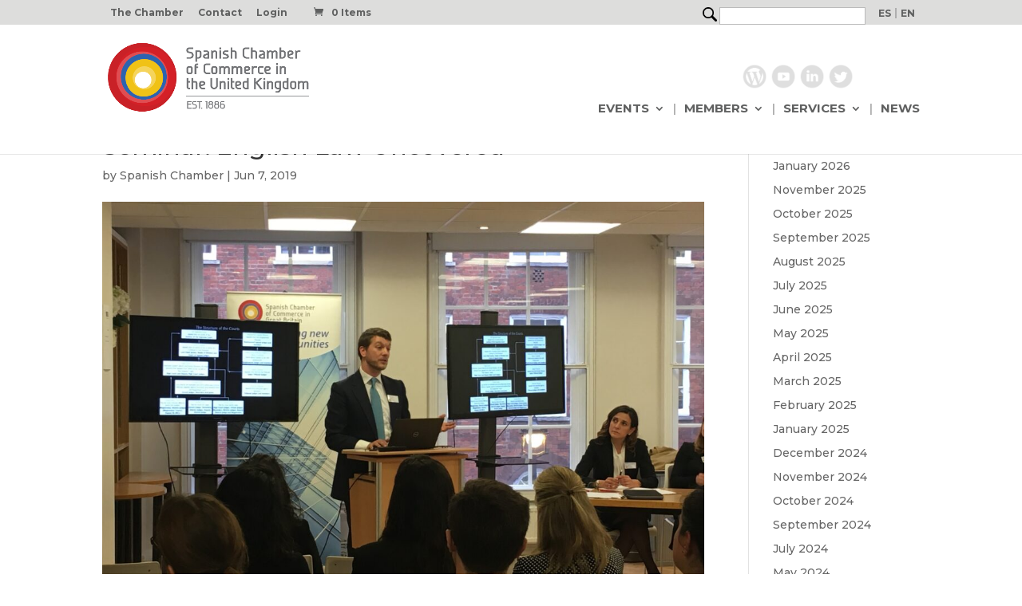

--- FILE ---
content_type: text/html; charset=UTF-8
request_url: https://spanishchamber.co.uk/2019/06/07/seminar-english-law-uncovered/
body_size: 25441
content:
<!DOCTYPE html>
<html lang="en-US" xmlns:fb="https://www.facebook.com/2008/fbml" xmlns:addthis="https://www.addthis.com/help/api-spec" >
<head><meta charset="UTF-8" /><script>if(navigator.userAgent.match(/MSIE|Internet Explorer/i)||navigator.userAgent.match(/Trident\/7\..*?rv:11/i)){var href=document.location.href;if(!href.match(/[?&]nowprocket/)){if(href.indexOf("?")==-1){if(href.indexOf("#")==-1){document.location.href=href+"?nowprocket=1"}else{document.location.href=href.replace("#","?nowprocket=1#")}}else{if(href.indexOf("#")==-1){document.location.href=href+"&nowprocket=1"}else{document.location.href=href.replace("#","&nowprocket=1#")}}}}</script><script>class RocketLazyLoadScripts{constructor(){this.v="1.2.3",this.triggerEvents=["keydown","mousedown","mousemove","touchmove","touchstart","touchend","wheel"],this.userEventHandler=this._triggerListener.bind(this),this.touchStartHandler=this._onTouchStart.bind(this),this.touchMoveHandler=this._onTouchMove.bind(this),this.touchEndHandler=this._onTouchEnd.bind(this),this.clickHandler=this._onClick.bind(this),this.interceptedClicks=[],window.addEventListener("pageshow",t=>{this.persisted=t.persisted}),window.addEventListener("DOMContentLoaded",()=>{this._preconnect3rdParties()}),this.delayedScripts={normal:[],async:[],defer:[]},this.trash=[],this.allJQueries=[]}_addUserInteractionListener(t){if(document.hidden){t._triggerListener();return}this.triggerEvents.forEach(e=>window.addEventListener(e,t.userEventHandler,{passive:!0})),window.addEventListener("touchstart",t.touchStartHandler,{passive:!0}),window.addEventListener("mousedown",t.touchStartHandler),document.addEventListener("visibilitychange",t.userEventHandler)}_removeUserInteractionListener(){this.triggerEvents.forEach(t=>window.removeEventListener(t,this.userEventHandler,{passive:!0})),document.removeEventListener("visibilitychange",this.userEventHandler)}_onTouchStart(t){"HTML"!==t.target.tagName&&(window.addEventListener("touchend",this.touchEndHandler),window.addEventListener("mouseup",this.touchEndHandler),window.addEventListener("touchmove",this.touchMoveHandler,{passive:!0}),window.addEventListener("mousemove",this.touchMoveHandler),t.target.addEventListener("click",this.clickHandler),this._renameDOMAttribute(t.target,"onclick","rocket-onclick"),this._pendingClickStarted())}_onTouchMove(t){window.removeEventListener("touchend",this.touchEndHandler),window.removeEventListener("mouseup",this.touchEndHandler),window.removeEventListener("touchmove",this.touchMoveHandler,{passive:!0}),window.removeEventListener("mousemove",this.touchMoveHandler),t.target.removeEventListener("click",this.clickHandler),this._renameDOMAttribute(t.target,"rocket-onclick","onclick"),this._pendingClickFinished()}_onTouchEnd(t){window.removeEventListener("touchend",this.touchEndHandler),window.removeEventListener("mouseup",this.touchEndHandler),window.removeEventListener("touchmove",this.touchMoveHandler,{passive:!0}),window.removeEventListener("mousemove",this.touchMoveHandler)}_onClick(t){t.target.removeEventListener("click",this.clickHandler),this._renameDOMAttribute(t.target,"rocket-onclick","onclick"),this.interceptedClicks.push(t),t.preventDefault(),t.stopPropagation(),t.stopImmediatePropagation(),this._pendingClickFinished()}_replayClicks(){window.removeEventListener("touchstart",this.touchStartHandler,{passive:!0}),window.removeEventListener("mousedown",this.touchStartHandler),this.interceptedClicks.forEach(t=>{t.target.dispatchEvent(new MouseEvent("click",{view:t.view,bubbles:!0,cancelable:!0}))})}_waitForPendingClicks(){return new Promise(t=>{this._isClickPending?this._pendingClickFinished=t:t()})}_pendingClickStarted(){this._isClickPending=!0}_pendingClickFinished(){this._isClickPending=!1}_renameDOMAttribute(t,e,r){t.hasAttribute&&t.hasAttribute(e)&&(event.target.setAttribute(r,event.target.getAttribute(e)),event.target.removeAttribute(e))}_triggerListener(){this._removeUserInteractionListener(this),"loading"===document.readyState?document.addEventListener("DOMContentLoaded",this._loadEverythingNow.bind(this)):this._loadEverythingNow()}_preconnect3rdParties(){let t=[];document.querySelectorAll("script[type=rocketlazyloadscript]").forEach(e=>{if(e.hasAttribute("src")){let r=new URL(e.src).origin;r!==location.origin&&t.push({src:r,crossOrigin:e.crossOrigin||"module"===e.getAttribute("data-rocket-type")})}}),t=[...new Map(t.map(t=>[JSON.stringify(t),t])).values()],this._batchInjectResourceHints(t,"preconnect")}async _loadEverythingNow(){this.lastBreath=Date.now(),this._delayEventListeners(this),this._delayJQueryReady(this),this._handleDocumentWrite(),this._registerAllDelayedScripts(),this._preloadAllScripts(),await this._loadScriptsFromList(this.delayedScripts.normal),await this._loadScriptsFromList(this.delayedScripts.defer),await this._loadScriptsFromList(this.delayedScripts.async);try{await this._triggerDOMContentLoaded(),await this._triggerWindowLoad()}catch(t){console.error(t)}window.dispatchEvent(new Event("rocket-allScriptsLoaded")),this._waitForPendingClicks().then(()=>{this._replayClicks()}),this._emptyTrash()}_registerAllDelayedScripts(){document.querySelectorAll("script[type=rocketlazyloadscript]").forEach(t=>{t.hasAttribute("data-rocket-src")?t.hasAttribute("async")&&!1!==t.async?this.delayedScripts.async.push(t):t.hasAttribute("defer")&&!1!==t.defer||"module"===t.getAttribute("data-rocket-type")?this.delayedScripts.defer.push(t):this.delayedScripts.normal.push(t):this.delayedScripts.normal.push(t)})}async _transformScript(t){return new Promise((await this._littleBreath(),navigator.userAgent.indexOf("Firefox/")>0||""===navigator.vendor)?e=>{let r=document.createElement("script");[...t.attributes].forEach(t=>{let e=t.nodeName;"type"!==e&&("data-rocket-type"===e&&(e="type"),"data-rocket-src"===e&&(e="src"),r.setAttribute(e,t.nodeValue))}),t.text&&(r.text=t.text),r.hasAttribute("src")?(r.addEventListener("load",e),r.addEventListener("error",e)):(r.text=t.text,e());try{t.parentNode.replaceChild(r,t)}catch(i){e()}}:async e=>{function r(){t.setAttribute("data-rocket-status","failed"),e()}try{let i=t.getAttribute("data-rocket-type"),n=t.getAttribute("data-rocket-src");t.text,i?(t.type=i,t.removeAttribute("data-rocket-type")):t.removeAttribute("type"),t.addEventListener("load",function r(){t.setAttribute("data-rocket-status","executed"),e()}),t.addEventListener("error",r),n?(t.removeAttribute("data-rocket-src"),t.src=n):t.src="data:text/javascript;base64,"+window.btoa(unescape(encodeURIComponent(t.text)))}catch(s){r()}})}async _loadScriptsFromList(t){let e=t.shift();return e&&e.isConnected?(await this._transformScript(e),this._loadScriptsFromList(t)):Promise.resolve()}_preloadAllScripts(){this._batchInjectResourceHints([...this.delayedScripts.normal,...this.delayedScripts.defer,...this.delayedScripts.async],"preload")}_batchInjectResourceHints(t,e){var r=document.createDocumentFragment();t.forEach(t=>{let i=t.getAttribute&&t.getAttribute("data-rocket-src")||t.src;if(i){let n=document.createElement("link");n.href=i,n.rel=e,"preconnect"!==e&&(n.as="script"),t.getAttribute&&"module"===t.getAttribute("data-rocket-type")&&(n.crossOrigin=!0),t.crossOrigin&&(n.crossOrigin=t.crossOrigin),t.integrity&&(n.integrity=t.integrity),r.appendChild(n),this.trash.push(n)}}),document.head.appendChild(r)}_delayEventListeners(t){let e={};function r(t,r){!function t(r){!e[r]&&(e[r]={originalFunctions:{add:r.addEventListener,remove:r.removeEventListener},eventsToRewrite:[]},r.addEventListener=function(){arguments[0]=i(arguments[0]),e[r].originalFunctions.add.apply(r,arguments)},r.removeEventListener=function(){arguments[0]=i(arguments[0]),e[r].originalFunctions.remove.apply(r,arguments)});function i(t){return e[r].eventsToRewrite.indexOf(t)>=0?"rocket-"+t:t}}(t),e[t].eventsToRewrite.push(r)}function i(t,e){let r=t[e];Object.defineProperty(t,e,{get:()=>r||function(){},set(i){t["rocket"+e]=r=i}})}r(document,"DOMContentLoaded"),r(window,"DOMContentLoaded"),r(window,"load"),r(window,"pageshow"),r(document,"readystatechange"),i(document,"onreadystatechange"),i(window,"onload"),i(window,"onpageshow")}_delayJQueryReady(t){let e;function r(r){if(r&&r.fn&&!t.allJQueries.includes(r)){r.fn.ready=r.fn.init.prototype.ready=function(e){return t.domReadyFired?e.bind(document)(r):document.addEventListener("rocket-DOMContentLoaded",()=>e.bind(document)(r)),r([])};let i=r.fn.on;r.fn.on=r.fn.init.prototype.on=function(){if(this[0]===window){function t(t){return t.split(" ").map(t=>"load"===t||0===t.indexOf("load.")?"rocket-jquery-load":t).join(" ")}"string"==typeof arguments[0]||arguments[0]instanceof String?arguments[0]=t(arguments[0]):"object"==typeof arguments[0]&&Object.keys(arguments[0]).forEach(e=>{let r=arguments[0][e];delete arguments[0][e],arguments[0][t(e)]=r})}return i.apply(this,arguments),this},t.allJQueries.push(r)}e=r}r(window.jQuery),Object.defineProperty(window,"jQuery",{get:()=>e,set(t){r(t)}})}async _triggerDOMContentLoaded(){this.domReadyFired=!0,await this._littleBreath(),document.dispatchEvent(new Event("rocket-DOMContentLoaded")),await this._littleBreath(),window.dispatchEvent(new Event("rocket-DOMContentLoaded")),await this._littleBreath(),document.dispatchEvent(new Event("rocket-readystatechange")),await this._littleBreath(),document.rocketonreadystatechange&&document.rocketonreadystatechange()}async _triggerWindowLoad(){await this._littleBreath(),window.dispatchEvent(new Event("rocket-load")),await this._littleBreath(),window.rocketonload&&window.rocketonload(),await this._littleBreath(),this.allJQueries.forEach(t=>t(window).trigger("rocket-jquery-load")),await this._littleBreath();let t=new Event("rocket-pageshow");t.persisted=this.persisted,window.dispatchEvent(t),await this._littleBreath(),window.rocketonpageshow&&window.rocketonpageshow({persisted:this.persisted})}_handleDocumentWrite(){let t=new Map;document.write=document.writeln=function(e){let r=document.currentScript;r||console.error("WPRocket unable to document.write this: "+e);let i=document.createRange(),n=r.parentElement,s=t.get(r);void 0===s&&(s=r.nextSibling,t.set(r,s));let a=document.createDocumentFragment();i.setStart(a,0),a.appendChild(i.createContextualFragment(e)),n.insertBefore(a,s)}}async _littleBreath(){Date.now()-this.lastBreath>45&&(await this._requestAnimFrame(),this.lastBreath=Date.now())}async _requestAnimFrame(){return document.hidden?new Promise(t=>setTimeout(t)):new Promise(t=>requestAnimationFrame(t))}_emptyTrash(){this.trash.forEach(t=>t.remove())}static run(){let t=new RocketLazyLoadScripts;t._addUserInteractionListener(t)}}RocketLazyLoadScripts.run();</script>
	
<meta http-equiv="X-UA-Compatible" content="IE=edge">
	<link rel="pingback" href="https://spanishchamber.co.uk/xmlrpc.php" />

	<script type="rocketlazyloadscript" data-rocket-type="text/javascript">
		document.documentElement.className = 'js';
	</script>

	<title>Seminar: English Law Uncovered | Spanish Chamber of Commerce in the United Kingdom</title><link rel="preload" as="style" href="https://fonts.googleapis.com/css?family=Montserrat%3A100%2C200%2C300%2Cregular%2C500%2C600%2C700%2C800%2C900%2C100italic%2C200italic%2C300italic%2Citalic%2C500italic%2C600italic%2C700italic%2C800italic%2C900italic&#038;subset=latin%2Clatin-ext&#038;display=swap" /><link rel="stylesheet" href="https://fonts.googleapis.com/css?family=Montserrat%3A100%2C200%2C300%2Cregular%2C500%2C600%2C700%2C800%2C900%2C100italic%2C200italic%2C300italic%2Citalic%2C500italic%2C600italic%2C700italic%2C800italic%2C900italic&#038;subset=latin%2Clatin-ext&#038;display=swap" media="print" onload="this.media='all'" /><noscript><link rel="stylesheet" href="https://fonts.googleapis.com/css?family=Montserrat%3A100%2C200%2C300%2Cregular%2C500%2C600%2C700%2C800%2C900%2C100italic%2C200italic%2C300italic%2Citalic%2C500italic%2C600italic%2C700italic%2C800italic%2C900italic&#038;subset=latin%2Clatin-ext&#038;display=swap" /></noscript>
<meta name='robots' content='max-image-preview:large' />
<link rel="alternate" hreflang="es" href="https://spanishchamber.co.uk/es/2019/06/07/seminar-english-law-uncovered/" />
<link rel="alternate" hreflang="en" href="https://spanishchamber.co.uk/2019/06/07/seminar-english-law-uncovered/" />
<link rel="alternate" hreflang="x-default" href="https://spanishchamber.co.uk/2019/06/07/seminar-english-law-uncovered/" />
<link rel='dns-prefetch' href='//s7.addthis.com' />
<link rel='dns-prefetch' href='//cdnjs.cloudflare.com' />
<link href='https://fonts.gstatic.com' crossorigin rel='preconnect' />
<link rel="alternate" type="application/rss+xml" title="Spanish Chamber of Commerce in the United Kingdom &raquo; Feed" href="https://spanishchamber.co.uk/feed/" />
<link rel="alternate" type="application/rss+xml" title="Spanish Chamber of Commerce in the United Kingdom &raquo; Comments Feed" href="https://spanishchamber.co.uk/comments/feed/" />
<link rel="alternate" type="application/rss+xml" title="Spanish Chamber of Commerce in the United Kingdom &raquo; Seminar: English Law Uncovered Comments Feed" href="https://spanishchamber.co.uk/2019/06/07/seminar-english-law-uncovered/feed/" />
<meta content="Divi Child v.1.0.0" name="generator"/><style id='wp-emoji-styles-inline-css' type='text/css'>

	img.wp-smiley, img.emoji {
		display: inline !important;
		border: none !important;
		box-shadow: none !important;
		height: 1em !important;
		width: 1em !important;
		margin: 0 0.07em !important;
		vertical-align: -0.1em !important;
		background: none !important;
		padding: 0 !important;
	}
</style>
<link rel='stylesheet' id='wp-block-library-css' href='https://spanishchamber.co.uk/wp-includes/css/dist/block-library/style.min.css?ver=9a3a8e37d0f42861dbb576e3dd2cef96' type='text/css' media='all' />
<style id='wp-block-library-theme-inline-css' type='text/css'>
.wp-block-audio figcaption{color:#555;font-size:13px;text-align:center}.is-dark-theme .wp-block-audio figcaption{color:#ffffffa6}.wp-block-audio{margin:0 0 1em}.wp-block-code{border:1px solid #ccc;border-radius:4px;font-family:Menlo,Consolas,monaco,monospace;padding:.8em 1em}.wp-block-embed figcaption{color:#555;font-size:13px;text-align:center}.is-dark-theme .wp-block-embed figcaption{color:#ffffffa6}.wp-block-embed{margin:0 0 1em}.blocks-gallery-caption{color:#555;font-size:13px;text-align:center}.is-dark-theme .blocks-gallery-caption{color:#ffffffa6}.wp-block-image figcaption{color:#555;font-size:13px;text-align:center}.is-dark-theme .wp-block-image figcaption{color:#ffffffa6}.wp-block-image{margin:0 0 1em}.wp-block-pullquote{border-bottom:4px solid;border-top:4px solid;color:currentColor;margin-bottom:1.75em}.wp-block-pullquote cite,.wp-block-pullquote footer,.wp-block-pullquote__citation{color:currentColor;font-size:.8125em;font-style:normal;text-transform:uppercase}.wp-block-quote{border-left:.25em solid;margin:0 0 1.75em;padding-left:1em}.wp-block-quote cite,.wp-block-quote footer{color:currentColor;font-size:.8125em;font-style:normal;position:relative}.wp-block-quote.has-text-align-right{border-left:none;border-right:.25em solid;padding-left:0;padding-right:1em}.wp-block-quote.has-text-align-center{border:none;padding-left:0}.wp-block-quote.is-large,.wp-block-quote.is-style-large,.wp-block-quote.is-style-plain{border:none}.wp-block-search .wp-block-search__label{font-weight:700}.wp-block-search__button{border:1px solid #ccc;padding:.375em .625em}:where(.wp-block-group.has-background){padding:1.25em 2.375em}.wp-block-separator.has-css-opacity{opacity:.4}.wp-block-separator{border:none;border-bottom:2px solid;margin-left:auto;margin-right:auto}.wp-block-separator.has-alpha-channel-opacity{opacity:1}.wp-block-separator:not(.is-style-wide):not(.is-style-dots){width:100px}.wp-block-separator.has-background:not(.is-style-dots){border-bottom:none;height:1px}.wp-block-separator.has-background:not(.is-style-wide):not(.is-style-dots){height:2px}.wp-block-table{margin:0 0 1em}.wp-block-table td,.wp-block-table th{word-break:normal}.wp-block-table figcaption{color:#555;font-size:13px;text-align:center}.is-dark-theme .wp-block-table figcaption{color:#ffffffa6}.wp-block-video figcaption{color:#555;font-size:13px;text-align:center}.is-dark-theme .wp-block-video figcaption{color:#ffffffa6}.wp-block-video{margin:0 0 1em}.wp-block-template-part.has-background{margin-bottom:0;margin-top:0;padding:1.25em 2.375em}
</style>
<link data-minify="1" rel='stylesheet' id='wc-blocks-vendors-style-css' href='https://spanishchamber.co.uk/wp-content/cache/min/1/wp-content/plugins/woocommerce/packages/woocommerce-blocks/build/wc-blocks-vendors-style.css?ver=1769010094' type='text/css' media='all' />
<link data-minify="1" rel='stylesheet' id='wc-blocks-style-css' href='https://spanishchamber.co.uk/wp-content/cache/min/1/wp-content/plugins/woocommerce/packages/woocommerce-blocks/build/wc-blocks-style.css?ver=1769010094' type='text/css' media='all' />
<style id='global-styles-inline-css' type='text/css'>
body{--wp--preset--color--black: #000000;--wp--preset--color--cyan-bluish-gray: #abb8c3;--wp--preset--color--white: #ffffff;--wp--preset--color--pale-pink: #f78da7;--wp--preset--color--vivid-red: #cf2e2e;--wp--preset--color--luminous-vivid-orange: #ff6900;--wp--preset--color--luminous-vivid-amber: #fcb900;--wp--preset--color--light-green-cyan: #7bdcb5;--wp--preset--color--vivid-green-cyan: #00d084;--wp--preset--color--pale-cyan-blue: #8ed1fc;--wp--preset--color--vivid-cyan-blue: #0693e3;--wp--preset--color--vivid-purple: #9b51e0;--wp--preset--gradient--vivid-cyan-blue-to-vivid-purple: linear-gradient(135deg,rgba(6,147,227,1) 0%,rgb(155,81,224) 100%);--wp--preset--gradient--light-green-cyan-to-vivid-green-cyan: linear-gradient(135deg,rgb(122,220,180) 0%,rgb(0,208,130) 100%);--wp--preset--gradient--luminous-vivid-amber-to-luminous-vivid-orange: linear-gradient(135deg,rgba(252,185,0,1) 0%,rgba(255,105,0,1) 100%);--wp--preset--gradient--luminous-vivid-orange-to-vivid-red: linear-gradient(135deg,rgba(255,105,0,1) 0%,rgb(207,46,46) 100%);--wp--preset--gradient--very-light-gray-to-cyan-bluish-gray: linear-gradient(135deg,rgb(238,238,238) 0%,rgb(169,184,195) 100%);--wp--preset--gradient--cool-to-warm-spectrum: linear-gradient(135deg,rgb(74,234,220) 0%,rgb(151,120,209) 20%,rgb(207,42,186) 40%,rgb(238,44,130) 60%,rgb(251,105,98) 80%,rgb(254,248,76) 100%);--wp--preset--gradient--blush-light-purple: linear-gradient(135deg,rgb(255,206,236) 0%,rgb(152,150,240) 100%);--wp--preset--gradient--blush-bordeaux: linear-gradient(135deg,rgb(254,205,165) 0%,rgb(254,45,45) 50%,rgb(107,0,62) 100%);--wp--preset--gradient--luminous-dusk: linear-gradient(135deg,rgb(255,203,112) 0%,rgb(199,81,192) 50%,rgb(65,88,208) 100%);--wp--preset--gradient--pale-ocean: linear-gradient(135deg,rgb(255,245,203) 0%,rgb(182,227,212) 50%,rgb(51,167,181) 100%);--wp--preset--gradient--electric-grass: linear-gradient(135deg,rgb(202,248,128) 0%,rgb(113,206,126) 100%);--wp--preset--gradient--midnight: linear-gradient(135deg,rgb(2,3,129) 0%,rgb(40,116,252) 100%);--wp--preset--font-size--small: 13px;--wp--preset--font-size--medium: 20px;--wp--preset--font-size--large: 36px;--wp--preset--font-size--x-large: 42px;--wp--preset--spacing--20: 0.44rem;--wp--preset--spacing--30: 0.67rem;--wp--preset--spacing--40: 1rem;--wp--preset--spacing--50: 1.5rem;--wp--preset--spacing--60: 2.25rem;--wp--preset--spacing--70: 3.38rem;--wp--preset--spacing--80: 5.06rem;--wp--preset--shadow--natural: 6px 6px 9px rgba(0, 0, 0, 0.2);--wp--preset--shadow--deep: 12px 12px 50px rgba(0, 0, 0, 0.4);--wp--preset--shadow--sharp: 6px 6px 0px rgba(0, 0, 0, 0.2);--wp--preset--shadow--outlined: 6px 6px 0px -3px rgba(255, 255, 255, 1), 6px 6px rgba(0, 0, 0, 1);--wp--preset--shadow--crisp: 6px 6px 0px rgba(0, 0, 0, 1);}body { margin: 0;--wp--style--global--content-size: 823px;--wp--style--global--wide-size: 1080px; }.wp-site-blocks > .alignleft { float: left; margin-right: 2em; }.wp-site-blocks > .alignright { float: right; margin-left: 2em; }.wp-site-blocks > .aligncenter { justify-content: center; margin-left: auto; margin-right: auto; }:where(.is-layout-flex){gap: 0.5em;}:where(.is-layout-grid){gap: 0.5em;}body .is-layout-flow > .alignleft{float: left;margin-inline-start: 0;margin-inline-end: 2em;}body .is-layout-flow > .alignright{float: right;margin-inline-start: 2em;margin-inline-end: 0;}body .is-layout-flow > .aligncenter{margin-left: auto !important;margin-right: auto !important;}body .is-layout-constrained > .alignleft{float: left;margin-inline-start: 0;margin-inline-end: 2em;}body .is-layout-constrained > .alignright{float: right;margin-inline-start: 2em;margin-inline-end: 0;}body .is-layout-constrained > .aligncenter{margin-left: auto !important;margin-right: auto !important;}body .is-layout-constrained > :where(:not(.alignleft):not(.alignright):not(.alignfull)){max-width: var(--wp--style--global--content-size);margin-left: auto !important;margin-right: auto !important;}body .is-layout-constrained > .alignwide{max-width: var(--wp--style--global--wide-size);}body .is-layout-flex{display: flex;}body .is-layout-flex{flex-wrap: wrap;align-items: center;}body .is-layout-flex > *{margin: 0;}body .is-layout-grid{display: grid;}body .is-layout-grid > *{margin: 0;}body{padding-top: 0px;padding-right: 0px;padding-bottom: 0px;padding-left: 0px;}a:where(:not(.wp-element-button)){text-decoration: underline;}.wp-element-button, .wp-block-button__link{background-color: #32373c;border-width: 0;color: #fff;font-family: inherit;font-size: inherit;line-height: inherit;padding: calc(0.667em + 2px) calc(1.333em + 2px);text-decoration: none;}.has-black-color{color: var(--wp--preset--color--black) !important;}.has-cyan-bluish-gray-color{color: var(--wp--preset--color--cyan-bluish-gray) !important;}.has-white-color{color: var(--wp--preset--color--white) !important;}.has-pale-pink-color{color: var(--wp--preset--color--pale-pink) !important;}.has-vivid-red-color{color: var(--wp--preset--color--vivid-red) !important;}.has-luminous-vivid-orange-color{color: var(--wp--preset--color--luminous-vivid-orange) !important;}.has-luminous-vivid-amber-color{color: var(--wp--preset--color--luminous-vivid-amber) !important;}.has-light-green-cyan-color{color: var(--wp--preset--color--light-green-cyan) !important;}.has-vivid-green-cyan-color{color: var(--wp--preset--color--vivid-green-cyan) !important;}.has-pale-cyan-blue-color{color: var(--wp--preset--color--pale-cyan-blue) !important;}.has-vivid-cyan-blue-color{color: var(--wp--preset--color--vivid-cyan-blue) !important;}.has-vivid-purple-color{color: var(--wp--preset--color--vivid-purple) !important;}.has-black-background-color{background-color: var(--wp--preset--color--black) !important;}.has-cyan-bluish-gray-background-color{background-color: var(--wp--preset--color--cyan-bluish-gray) !important;}.has-white-background-color{background-color: var(--wp--preset--color--white) !important;}.has-pale-pink-background-color{background-color: var(--wp--preset--color--pale-pink) !important;}.has-vivid-red-background-color{background-color: var(--wp--preset--color--vivid-red) !important;}.has-luminous-vivid-orange-background-color{background-color: var(--wp--preset--color--luminous-vivid-orange) !important;}.has-luminous-vivid-amber-background-color{background-color: var(--wp--preset--color--luminous-vivid-amber) !important;}.has-light-green-cyan-background-color{background-color: var(--wp--preset--color--light-green-cyan) !important;}.has-vivid-green-cyan-background-color{background-color: var(--wp--preset--color--vivid-green-cyan) !important;}.has-pale-cyan-blue-background-color{background-color: var(--wp--preset--color--pale-cyan-blue) !important;}.has-vivid-cyan-blue-background-color{background-color: var(--wp--preset--color--vivid-cyan-blue) !important;}.has-vivid-purple-background-color{background-color: var(--wp--preset--color--vivid-purple) !important;}.has-black-border-color{border-color: var(--wp--preset--color--black) !important;}.has-cyan-bluish-gray-border-color{border-color: var(--wp--preset--color--cyan-bluish-gray) !important;}.has-white-border-color{border-color: var(--wp--preset--color--white) !important;}.has-pale-pink-border-color{border-color: var(--wp--preset--color--pale-pink) !important;}.has-vivid-red-border-color{border-color: var(--wp--preset--color--vivid-red) !important;}.has-luminous-vivid-orange-border-color{border-color: var(--wp--preset--color--luminous-vivid-orange) !important;}.has-luminous-vivid-amber-border-color{border-color: var(--wp--preset--color--luminous-vivid-amber) !important;}.has-light-green-cyan-border-color{border-color: var(--wp--preset--color--light-green-cyan) !important;}.has-vivid-green-cyan-border-color{border-color: var(--wp--preset--color--vivid-green-cyan) !important;}.has-pale-cyan-blue-border-color{border-color: var(--wp--preset--color--pale-cyan-blue) !important;}.has-vivid-cyan-blue-border-color{border-color: var(--wp--preset--color--vivid-cyan-blue) !important;}.has-vivid-purple-border-color{border-color: var(--wp--preset--color--vivid-purple) !important;}.has-vivid-cyan-blue-to-vivid-purple-gradient-background{background: var(--wp--preset--gradient--vivid-cyan-blue-to-vivid-purple) !important;}.has-light-green-cyan-to-vivid-green-cyan-gradient-background{background: var(--wp--preset--gradient--light-green-cyan-to-vivid-green-cyan) !important;}.has-luminous-vivid-amber-to-luminous-vivid-orange-gradient-background{background: var(--wp--preset--gradient--luminous-vivid-amber-to-luminous-vivid-orange) !important;}.has-luminous-vivid-orange-to-vivid-red-gradient-background{background: var(--wp--preset--gradient--luminous-vivid-orange-to-vivid-red) !important;}.has-very-light-gray-to-cyan-bluish-gray-gradient-background{background: var(--wp--preset--gradient--very-light-gray-to-cyan-bluish-gray) !important;}.has-cool-to-warm-spectrum-gradient-background{background: var(--wp--preset--gradient--cool-to-warm-spectrum) !important;}.has-blush-light-purple-gradient-background{background: var(--wp--preset--gradient--blush-light-purple) !important;}.has-blush-bordeaux-gradient-background{background: var(--wp--preset--gradient--blush-bordeaux) !important;}.has-luminous-dusk-gradient-background{background: var(--wp--preset--gradient--luminous-dusk) !important;}.has-pale-ocean-gradient-background{background: var(--wp--preset--gradient--pale-ocean) !important;}.has-electric-grass-gradient-background{background: var(--wp--preset--gradient--electric-grass) !important;}.has-midnight-gradient-background{background: var(--wp--preset--gradient--midnight) !important;}.has-small-font-size{font-size: var(--wp--preset--font-size--small) !important;}.has-medium-font-size{font-size: var(--wp--preset--font-size--medium) !important;}.has-large-font-size{font-size: var(--wp--preset--font-size--large) !important;}.has-x-large-font-size{font-size: var(--wp--preset--font-size--x-large) !important;}
.wp-block-navigation a:where(:not(.wp-element-button)){color: inherit;}
:where(.wp-block-post-template.is-layout-flex){gap: 1.25em;}:where(.wp-block-post-template.is-layout-grid){gap: 1.25em;}
:where(.wp-block-columns.is-layout-flex){gap: 2em;}:where(.wp-block-columns.is-layout-grid){gap: 2em;}
.wp-block-pullquote{font-size: 1.5em;line-height: 1.6;}
</style>
<link data-minify="1" rel='stylesheet' id='front-estilos-css' href='https://spanishchamber.co.uk/wp-content/cache/min/1/wp-content/plugins/asesor-cookies-para-la-ley-en-espana/html/front/estilos.css?ver=1769010094' type='text/css' media='all' />
<link data-minify="1" rel='stylesheet' id='contact-form-7-css' href='https://spanishchamber.co.uk/wp-content/cache/min/1/wp-content/plugins/contact-form-7/includes/css/styles.css?ver=1769010094' type='text/css' media='all' />
<link data-minify="1" rel='stylesheet' id='events-manager-css' href='https://spanishchamber.co.uk/wp-content/cache/min/1/wp-content/plugins/events-manager/includes/css/events-manager.css?ver=1769069822' type='text/css' media='all' />
<style id='events-manager-inline-css' type='text/css'>
body .em { --font-family : inherit; --font-weight : inherit; --font-size : 1em; --line-height : inherit; }
</style>
<link data-minify="1" rel='stylesheet' id='wpa-css-css' href='https://spanishchamber.co.uk/wp-content/cache/min/1/wp-content/plugins/honeypot/includes/css/wpa.css?ver=1769010094' type='text/css' media='all' />
<link data-minify="1" rel='stylesheet' id='wcml-dropdown-0-css' href='https://spanishchamber.co.uk/wp-content/cache/min/1/wp-content/plugins/woocommerce-multilingual/templates/currency-switchers/legacy-dropdown/style.css?ver=1769010094' type='text/css' media='all' />
<link data-minify="1" rel='stylesheet' id='woocommerce-layout-css' href='https://spanishchamber.co.uk/wp-content/cache/min/1/wp-content/plugins/woocommerce/assets/css/woocommerce-layout.css?ver=1769010094' type='text/css' media='all' />
<link data-minify="1" rel='stylesheet' id='woocommerce-smallscreen-css' href='https://spanishchamber.co.uk/wp-content/cache/min/1/wp-content/plugins/woocommerce/assets/css/woocommerce-smallscreen.css?ver=1769010094' type='text/css' media='only screen and (max-width: 768px)' />
<link data-minify="1" rel='stylesheet' id='woocommerce-general-css' href='https://spanishchamber.co.uk/wp-content/cache/min/1/wp-content/plugins/woocommerce/assets/css/woocommerce.css?ver=1769010095' type='text/css' media='all' />
<style id='woocommerce-inline-inline-css' type='text/css'>
.woocommerce form .form-row .required { visibility: visible; }
</style>
<link rel='stylesheet' id='wpml-legacy-horizontal-list-0-css' href='https://spanishchamber.co.uk/wp-content/plugins/sitepress-multilingual-cms/templates/language-switchers/legacy-list-horizontal/style.min.css?ver=1' type='text/css' media='all' />
<link rel='stylesheet' id='wpml-menu-item-0-css' href='https://spanishchamber.co.uk/wp-content/plugins/sitepress-multilingual-cms/templates/language-switchers/menu-item/style.min.css?ver=1' type='text/css' media='all' />
<style id='wpml-menu-item-0-inline-css' type='text/css'>
.wpml-ls-legacy-list-horizontal{ padding: 0px; } #wpml-ls-legacy-list-horizontal a::after { content: " | "; }
</style>
<link rel='stylesheet' id='wc-memberships-frontend-css' href='https://spanishchamber.co.uk/wp-content/plugins/woocommerce-memberships/assets/css/frontend/wc-memberships-frontend.min.css?ver=1.22.0' type='text/css' media='all' />
<link rel='stylesheet' id='addthis_all_pages-css' href='https://spanishchamber.co.uk/wp-content/plugins/addthis/frontend/build/addthis_wordpress_public.min.css?ver=9a3a8e37d0f42861dbb576e3dd2cef96' type='text/css' media='all' />
<link data-minify="1" rel='stylesheet' id='ed-owl.carousel-css' href='https://spanishchamber.co.uk/wp-content/cache/min/1/wp-content/plugins/unlimited-logo-carousel-pro/assets/owl.carousel.css?ver=1769010095' type='text/css' media='all' />
<link data-minify="1" rel='stylesheet' id='ed-font-awesome-css' href='https://spanishchamber.co.uk/wp-content/cache/min/1/ajax/libs/font-awesome/4.7.0/css/font-awesome.css?ver=1769010095' type='text/css' media='all' />
<link data-minify="1" rel='stylesheet' id='sb_dcl_custom_css-css' href='https://spanishchamber.co.uk/wp-content/cache/min/1/wp-content/plugins/divi_extended_column_layouts/style.css?ver=1769010095' type='text/css' media='all' />
<link data-minify="1" rel='stylesheet' id='divi-style-parent-css' href='https://spanishchamber.co.uk/wp-content/cache/min/1/wp-content/themes/Divi/style-static.min.css?ver=1769010095' type='text/css' media='all' />
<link rel='stylesheet' id='divi-style-css' href='https://spanishchamber.co.uk/wp-content/themes/Divichild/style.css?ver=4.24.0' type='text/css' media='all' />
<script type="rocketlazyloadscript" data-rocket-type="text/javascript" data-rocket-src="https://spanishchamber.co.uk/wp-includes/js/jquery/jquery.min.js?ver=3.7.1" id="jquery-core-js" defer></script>
<script type="rocketlazyloadscript" data-rocket-type="text/javascript" data-rocket-src="https://spanishchamber.co.uk/wp-includes/js/jquery/jquery-migrate.min.js?ver=3.4.1" id="jquery-migrate-js" defer></script>
<script type="text/javascript" id="front-principal-js-extra">
/* <![CDATA[ */
var cdp_cookies_info = {"url_plugin":"https:\/\/spanishchamber.co.uk\/wp-content\/plugins\/asesor-cookies-para-la-ley-en-espana\/plugin.php","url_admin_ajax":"https:\/\/spanishchamber.co.uk\/wp-admin\/admin-ajax.php"};
/* ]]> */
</script>
<script type="rocketlazyloadscript" data-minify="1" data-rocket-type="text/javascript" data-rocket-src="https://spanishchamber.co.uk/wp-content/cache/min/1/wp-content/plugins/asesor-cookies-para-la-ley-en-espana/html/front/principal.js?ver=1769010095" id="front-principal-js" defer></script>
<script type="rocketlazyloadscript" data-rocket-type="text/javascript" data-rocket-src="https://spanishchamber.co.uk/wp-includes/js/jquery/ui/core.min.js?ver=1.13.2" id="jquery-ui-core-js" defer></script>
<script type="rocketlazyloadscript" data-rocket-type="text/javascript" data-rocket-src="https://spanishchamber.co.uk/wp-includes/js/jquery/ui/mouse.min.js?ver=1.13.2" id="jquery-ui-mouse-js" defer></script>
<script type="rocketlazyloadscript" data-rocket-type="text/javascript" data-rocket-src="https://spanishchamber.co.uk/wp-includes/js/jquery/ui/sortable.min.js?ver=1.13.2" id="jquery-ui-sortable-js" defer></script>
<script type="rocketlazyloadscript" data-rocket-type="text/javascript" data-rocket-src="https://spanishchamber.co.uk/wp-includes/js/jquery/ui/datepicker.min.js?ver=1.13.2" id="jquery-ui-datepicker-js" defer></script>
<script type="rocketlazyloadscript" data-rocket-type="text/javascript" id="jquery-ui-datepicker-js-after">window.addEventListener('DOMContentLoaded', function() {
/* <![CDATA[ */
jQuery(function(jQuery){jQuery.datepicker.setDefaults({"closeText":"Close","currentText":"Today","monthNames":["January","February","March","April","May","June","July","August","September","October","November","December"],"monthNamesShort":["Jan","Feb","Mar","Apr","May","Jun","Jul","Aug","Sep","Oct","Nov","Dec"],"nextText":"Next","prevText":"Previous","dayNames":["Sunday","Monday","Tuesday","Wednesday","Thursday","Friday","Saturday"],"dayNamesShort":["Sun","Mon","Tue","Wed","Thu","Fri","Sat"],"dayNamesMin":["S","M","T","W","T","F","S"],"dateFormat":"dd\/mm\/yy","firstDay":1,"isRTL":false});});
/* ]]> */
});</script>
<script type="rocketlazyloadscript" data-rocket-type="text/javascript" data-rocket-src="https://spanishchamber.co.uk/wp-includes/js/jquery/ui/resizable.min.js?ver=1.13.2" id="jquery-ui-resizable-js" defer></script>
<script type="rocketlazyloadscript" data-rocket-type="text/javascript" data-rocket-src="https://spanishchamber.co.uk/wp-includes/js/jquery/ui/draggable.min.js?ver=1.13.2" id="jquery-ui-draggable-js" defer></script>
<script type="rocketlazyloadscript" data-rocket-type="text/javascript" data-rocket-src="https://spanishchamber.co.uk/wp-includes/js/jquery/ui/controlgroup.min.js?ver=1.13.2" id="jquery-ui-controlgroup-js" defer></script>
<script type="rocketlazyloadscript" data-rocket-type="text/javascript" data-rocket-src="https://spanishchamber.co.uk/wp-includes/js/jquery/ui/checkboxradio.min.js?ver=1.13.2" id="jquery-ui-checkboxradio-js" defer></script>
<script type="rocketlazyloadscript" data-rocket-type="text/javascript" data-rocket-src="https://spanishchamber.co.uk/wp-includes/js/jquery/ui/button.min.js?ver=1.13.2" id="jquery-ui-button-js" defer></script>
<script type="rocketlazyloadscript" data-rocket-type="text/javascript" data-rocket-src="https://spanishchamber.co.uk/wp-includes/js/jquery/ui/dialog.min.js?ver=1.13.2" id="jquery-ui-dialog-js" defer></script>
<script type="text/javascript" id="events-manager-js-extra">
/* <![CDATA[ */
var EM = {"ajaxurl":"https:\/\/spanishchamber.co.uk\/wp-admin\/admin-ajax.php","locationajaxurl":"https:\/\/spanishchamber.co.uk\/wp-admin\/admin-ajax.php?action=locations_search","firstDay":"1","locale":"en","dateFormat":"yy-mm-dd","ui_css":"https:\/\/spanishchamber.co.uk\/wp-content\/plugins\/events-manager\/includes\/css\/jquery-ui\/build.css","show24hours":"1","is_ssl":"1","autocomplete_limit":"10","calendar":{"breakpoints":{"small":560,"medium":908,"large":false}},"datepicker":{"format":"d\/m\/Y"},"search":{"breakpoints":{"small":650,"medium":850,"full":false}},"bookingInProgress":"Please wait while the booking is being submitted.","tickets_save":"Save Ticket","bookingajaxurl":"https:\/\/spanishchamber.co.uk\/wp-admin\/admin-ajax.php","bookings_export_save":"Export Bookings","bookings_settings_save":"Save Settings","booking_delete":"Are you sure you want to delete?","booking_offset":"30","bb_full":"Sold out","bb_book":"Book now","bb_booking":"Booking...","bb_booked":"Booking completed","bb_error":"Error on the booking. Try again?","bb_cancel":"Cancel","bb_canceling":"Canceling...","bb_cancelled":"Canceled","bb_cancel_error":"Error. Try again?","txt_search":"Buscar","txt_searching":"Searching...","txt_loading":"Loading..."};
/* ]]> */
</script>
<script type="rocketlazyloadscript" data-minify="1" data-rocket-type="text/javascript" data-rocket-src="https://spanishchamber.co.uk/wp-content/cache/min/1/wp-content/plugins/events-manager/includes/js/events-manager.js?ver=1769010096" id="events-manager-js" defer></script>
<link rel="https://api.w.org/" href="https://spanishchamber.co.uk/wp-json/" /><link rel="alternate" type="application/json" href="https://spanishchamber.co.uk/wp-json/wp/v2/posts/14061" /><link rel="canonical" href="https://spanishchamber.co.uk/2019/06/07/seminar-english-law-uncovered/" />
<link rel='shortlink' href='https://spanishchamber.co.uk/?p=14061' />
<link rel="alternate" type="application/json+oembed" href="https://spanishchamber.co.uk/wp-json/oembed/1.0/embed?url=https%3A%2F%2Fspanishchamber.co.uk%2F2019%2F06%2F07%2Fseminar-english-law-uncovered%2F" />
<link rel="alternate" type="text/xml+oembed" href="https://spanishchamber.co.uk/wp-json/oembed/1.0/embed?url=https%3A%2F%2Fspanishchamber.co.uk%2F2019%2F06%2F07%2Fseminar-english-law-uncovered%2F&#038;format=xml" />
<meta name="generator" content="WPML ver:4.6.9 stt:1,2;" />
<meta name="viewport" content="width=device-width, initial-scale=1.0, maximum-scale=1.0, user-scalable=0" />	<noscript><style>.woocommerce-product-gallery{ opacity: 1 !important; }</style></noscript>
	<script type="rocketlazyloadscript" data-rocket-type="text/javascript">window.addEventListener('DOMContentLoaded', function() {
 jQuery(document).ready(function() {
// Hide the div
jQuery('#reveal').hide();
jQuery('.rv_button').click(function(e){
e.preventDefault();jQuery("#reveal").slideToggle();
jQuery('.rv_button').toggleClass('opened closed');
jQuery('#reveal1').hide();
jQuery('#reveal2').hide();
jQuery('#reveal3').hide();
jQuery('#reveal4').hide();
jQuery('#reveal5').hide();
});
});
});</script>

<script type="rocketlazyloadscript" data-rocket-type="text/javascript">window.addEventListener('DOMContentLoaded', function() {
 jQuery(document).ready(function() {
// Hide the div
jQuery('#reveal1').hide();
jQuery('.rv_button1').click(function(e){
e.preventDefault();jQuery("#reveal1").slideToggle();
jQuery('.rv_button1').toggleClass('opened closed');
jQuery('#reveal').hide();
jQuery('#reveal2').hide();
jQuery('#reveal3').hide();
jQuery('#reveal4').hide();
jQuery('#reveal5').hide();
});
});
});</script>

<script type="rocketlazyloadscript" data-rocket-type="text/javascript">window.addEventListener('DOMContentLoaded', function() {
 jQuery(document).ready(function() {
// Hide the div
jQuery('#reveal2').hide();
jQuery('.rv_button2').click(function(e){
e.preventDefault();jQuery("#reveal2").slideToggle();
jQuery('.rv_button2').toggleClass('opened closed');
jQuery('#reveal1').hide();
jQuery('#reveal').hide();
jQuery('#reveal3').hide();
jQuery('#reveal4').hide();
jQuery('#reveal5').hide();
});
});
});</script>

<script type="rocketlazyloadscript" data-rocket-type="text/javascript">window.addEventListener('DOMContentLoaded', function() {
 jQuery(document).ready(function() {
// Hide the div
jQuery('#reveal3').hide();
jQuery('.rv_button3').click(function(e){
e.preventDefault();jQuery("#reveal3").slideToggle();
jQuery('.rv_button3').toggleClass('opened closed');
jQuery('#reveal1').hide();
jQuery('#reveal2').hide();
jQuery('#reveal').hide();
jQuery('#reveal4').hide();
jQuery('#reveal5').hide();
});
});
});</script>

<script type="rocketlazyloadscript" data-rocket-type="text/javascript">window.addEventListener('DOMContentLoaded', function() {
 jQuery(document).ready(function() {
// Hide the div
jQuery('#reveal4').hide();
jQuery('.rv_button4').click(function(e){
e.preventDefault();jQuery("#reveal4").slideToggle();
jQuery('.rv_button4').toggleClass('opened closed');
jQuery('#reveal1').hide();
jQuery('#reveal2').hide();
jQuery('#reveal3').hide();
jQuery('#reveal').hide();
jQuery('#reveal5').hide();
});
});
});</script>

<script type="rocketlazyloadscript" data-rocket-type="text/javascript">window.addEventListener('DOMContentLoaded', function() {
 jQuery(document).ready(function() {
// Hide the div
jQuery('#reveal5').hide();
jQuery('.rv_button5').click(function(e){
e.preventDefault();jQuery("#reveal5").slideToggle();
jQuery('.rv_button5').toggleClass('opened closed');
jQuery('#reveal1').hide();
jQuery('#reveal2').hide();
jQuery('#reveal3').hide();
jQuery('#reveal4').hide();
jQuery('#reveal').hide();
});
});
});</script>


<script type="rocketlazyloadscript" data-rocket-type="text/javascript">window.addEventListener('DOMContentLoaded', function() {
 jQuery(document).ready(function() {
// Hide the div
jQuery('#reveal6').hide();
jQuery('.rv_button6').click(function(e){
e.preventDefault();jQuery("#reveal6").slideToggle();
jQuery('.rv_button6').toggleClass('opened closed');
});
});
});</script>

<script type="rocketlazyloadscript" data-rocket-type="text/javascript">window.addEventListener('DOMContentLoaded', function() {
 jQuery(document).ready(function() {
// Hide the div
jQuery('#reveal7').hide();
jQuery('.rv_button7').click(function(e){
e.preventDefault();jQuery("#reveal7").slideToggle();
jQuery('.rv_button7').toggleClass('opened closed');
jQuery('#reveal8').hide();
jQuery('#reveal9').hide();
});
});
});</script>

<script type="rocketlazyloadscript" data-rocket-type="text/javascript">window.addEventListener('DOMContentLoaded', function() {
 jQuery(document).ready(function() {
// Hide the div
jQuery('#reveal8').hide();
jQuery('.rv_button8').click(function(e){
e.preventDefault();jQuery("#reveal8").slideToggle();
jQuery('.rv_button8').toggleClass('opened closed');
jQuery('#reveal7').hide();
jQuery('#reveal9').hide();
});
});
});</script>

<script type="rocketlazyloadscript" data-rocket-type="text/javascript">window.addEventListener('DOMContentLoaded', function() {
 jQuery(document).ready(function() {
// Hide the div
jQuery('#reveal9').hide();
jQuery('.rv_button9').click(function(e){
e.preventDefault();jQuery("#reveal9").slideToggle();
jQuery('.rv_button9').toggleClass('opened closed');
jQuery('#reveal8').hide();
jQuery('#reveal7').hide();
});
});
});</script>

<script type="rocketlazyloadscript" data-rocket-type="text/javascript">window.addEventListener('DOMContentLoaded', function() {
 jQuery(document).ready(function() {
// Hide the div
jQuery('#reveal10').hide();
jQuery('.rv_button10').click(function(e){
e.preventDefault();jQuery("#reveal10").slideToggle();
jQuery('.rv_button10').toggleClass('opened closed');
jQuery('#reveal11').hide();
jQuery('#reveal12').hide();
});
});
});</script>

<script type="rocketlazyloadscript" data-rocket-type="text/javascript">window.addEventListener('DOMContentLoaded', function() {
 jQuery(document).ready(function() {
// Hide the div
jQuery('#reveal11').hide();
jQuery('.rv_button11').click(function(e){
e.preventDefault();jQuery("#reveal11").slideToggle();
jQuery('.rv_button11').toggleClass('opened closed');
jQuery('#reveal10').hide();
jQuery('#reveal12').hide();
});
});
});</script>

<script type="rocketlazyloadscript" data-rocket-type="text/javascript">window.addEventListener('DOMContentLoaded', function() {
 jQuery(document).ready(function() {
// Hide the div
jQuery('#reveal12').hide();
jQuery('.rv_button12').click(function(e){
e.preventDefault();jQuery("#reveal12").slideToggle();
jQuery('.rv_button12').toggleClass('opened closed');
jQuery('#reveal10').hide();
jQuery('#reveal11').hide();
});
});
});</script>

<script type="rocketlazyloadscript" data-rocket-type="text/javascript">window.addEventListener('DOMContentLoaded', function() {
jQuery(document).ready(function() {
jQuery('#zebra tbody tr:even').addClass('zebra');
/*HOVER's: start*/
jQuery('#zebra tbody tr:even').mouseover(function(){
   jQuery(this).removeClass('zebra');
   jQuery(this).addClass('blue');
   jQuery('#zebra tbody tr:even').mouseout(function(){
      jQuery(this).removeClass('blue');
      jQuery(this).addClass('zebra');
   });
});
jQuery('#zebra tbody tr:odd').mouseover(function(){
   jQuery(this).addClass('grey');
   jQuery('#zebra tbody tr:odd').mouseout(function(){
      jQuery(this).removeClass('grey');
   });
    
});
    /*HOVER's: end*/
});
});</script>


<script type="rocketlazyloadscript">window.addEventListener('DOMContentLoaded', function() {
(function($) {
    $(document).ready(function() {
        leftarea = $('#left-area');
        pageNavi = leftarea.find('.wp-pagenavi');
        pageNavigation = leftarea.find('.pagination');
 
        if ( pageNavi.length ) {
            pagenav = $('#left-area .wp-pagenavi');
        }
        else {
            pagenav = $('#left-area .pagination');
        }
        pagenav.detach();
        leftarea.after(pagenav);
    });
})(jQuery)
});</script><link rel="icon" href="https://spanishchamber.co.uk/wp-content/uploads/2023/07/cropped-favicon-32x32.png" sizes="32x32" />
<link rel="icon" href="https://spanishchamber.co.uk/wp-content/uploads/2023/07/cropped-favicon-192x192.png" sizes="192x192" />
<link rel="apple-touch-icon" href="https://spanishchamber.co.uk/wp-content/uploads/2023/07/cropped-favicon-180x180.png" />
<meta name="msapplication-TileImage" content="https://spanishchamber.co.uk/wp-content/uploads/2023/07/cropped-favicon-270x270.png" />
<style id="et-divi-customizer-global-cached-inline-styles">.woocommerce #respond input#submit,.woocommerce-page #respond input#submit,.woocommerce #content input.button,.woocommerce-page #content input.button,.woocommerce-message,.woocommerce-error,.woocommerce-info{background:#2963ae!important}#et_search_icon:hover,.mobile_menu_bar:before,.mobile_menu_bar:after,.et_toggle_slide_menu:after,.et-social-icon a:hover,.et_pb_sum,.et_pb_pricing li a,.et_pb_pricing_table_button,.et_overlay:before,.entry-summary p.price ins,.woocommerce div.product span.price,.woocommerce-page div.product span.price,.woocommerce #content div.product span.price,.woocommerce-page #content div.product span.price,.woocommerce div.product p.price,.woocommerce-page div.product p.price,.woocommerce #content div.product p.price,.woocommerce-page #content div.product p.price,.et_pb_member_social_links a:hover,.woocommerce .star-rating span:before,.woocommerce-page .star-rating span:before,.et_pb_widget li a:hover,.et_pb_filterable_portfolio .et_pb_portfolio_filters li a.active,.et_pb_filterable_portfolio .et_pb_portofolio_pagination ul li a.active,.et_pb_gallery .et_pb_gallery_pagination ul li a.active,.wp-pagenavi span.current,.wp-pagenavi a:hover,.nav-single a,.tagged_as a,.posted_in a{color:#2963ae}.et_pb_contact_submit,.et_password_protected_form .et_submit_button,.et_pb_bg_layout_light .et_pb_newsletter_button,.comment-reply-link,.form-submit .et_pb_button,.et_pb_bg_layout_light .et_pb_promo_button,.et_pb_bg_layout_light .et_pb_more_button,.woocommerce a.button.alt,.woocommerce-page a.button.alt,.woocommerce button.button.alt,.woocommerce button.button.alt.disabled,.woocommerce-page button.button.alt,.woocommerce-page button.button.alt.disabled,.woocommerce input.button.alt,.woocommerce-page input.button.alt,.woocommerce #respond input#submit.alt,.woocommerce-page #respond input#submit.alt,.woocommerce #content input.button.alt,.woocommerce-page #content input.button.alt,.woocommerce a.button,.woocommerce-page a.button,.woocommerce button.button,.woocommerce-page button.button,.woocommerce input.button,.woocommerce-page input.button,.et_pb_contact p input[type="checkbox"]:checked+label i:before,.et_pb_bg_layout_light.et_pb_module.et_pb_button{color:#2963ae}.footer-widget h4{color:#2963ae}.et-search-form,.nav li ul,.et_mobile_menu,.footer-widget li:before,.et_pb_pricing li:before,blockquote{border-color:#2963ae}.et_pb_counter_amount,.et_pb_featured_table .et_pb_pricing_heading,.et_quote_content,.et_link_content,.et_audio_content,.et_pb_post_slider.et_pb_bg_layout_dark,.et_slide_in_menu_container,.et_pb_contact p input[type="radio"]:checked+label i:before{background-color:#2963ae}a{color:#2963ae}.nav li ul{border-color:#5f6060}.et_secondary_nav_enabled #page-container #top-header{background-color:#dddddc!important}#et-secondary-nav li ul{background-color:#dddddc}#top-header,#top-header a{color:#5f6060}.et_header_style_centered .mobile_nav .select_page,.et_header_style_split .mobile_nav .select_page,.et_nav_text_color_light #top-menu>li>a,.et_nav_text_color_dark #top-menu>li>a,#top-menu a,.et_mobile_menu li a,.et_nav_text_color_light .et_mobile_menu li a,.et_nav_text_color_dark .et_mobile_menu li a,#et_search_icon:before,.et_search_form_container input,span.et_close_search_field:after,#et-top-navigation .et-cart-info{color:#5f6060}.et_search_form_container input::-moz-placeholder{color:#5f6060}.et_search_form_container input::-webkit-input-placeholder{color:#5f6060}.et_search_form_container input:-ms-input-placeholder{color:#5f6060}#top-header,#top-header a,#et-secondary-nav li li a,#top-header .et-social-icon a:before{font-weight:bold;font-style:normal;text-transform:none;text-decoration:none}#top-menu li a{font-size:15px}body.et_vertical_nav .container.et_search_form_container .et-search-form input{font-size:15px!important}#top-menu li a,.et_search_form_container input{font-weight:bold;font-style:normal;text-transform:none;text-decoration:none}.et_search_form_container input::-moz-placeholder{font-weight:bold;font-style:normal;text-transform:none;text-decoration:none}.et_search_form_container input::-webkit-input-placeholder{font-weight:bold;font-style:normal;text-transform:none;text-decoration:none}.et_search_form_container input:-ms-input-placeholder{font-weight:bold;font-style:normal;text-transform:none;text-decoration:none}#top-menu li.current-menu-ancestor>a,#top-menu li.current-menu-item>a,#top-menu li.current_page_item>a{color:#2963ae}#main-footer{background-color:#2963ae}#main-footer .footer-widget h4,#main-footer .widget_block h1,#main-footer .widget_block h2,#main-footer .widget_block h3,#main-footer .widget_block h4,#main-footer .widget_block h5,#main-footer .widget_block h6{color:#2963ae}.footer-widget li:before{border-color:#2963ae}#footer-bottom{background-color:#2e4b84}#footer-info,#footer-info a{color:#ffffff}#footer-info{font-size:12px}#footer-bottom .et-social-icon a{color:#ffffff}@media only screen and (min-width:981px){.et_header_style_left #et-top-navigation,.et_header_style_split #et-top-navigation{padding:50px 0 0 0}.et_header_style_left #et-top-navigation nav>ul>li>a,.et_header_style_split #et-top-navigation nav>ul>li>a{padding-bottom:50px}.et_header_style_split .centered-inline-logo-wrap{width:100px;margin:-100px 0}.et_header_style_split .centered-inline-logo-wrap #logo{max-height:100px}.et_pb_svg_logo.et_header_style_split .centered-inline-logo-wrap #logo{height:100px}.et_header_style_centered #top-menu>li>a{padding-bottom:18px}.et_header_style_slide #et-top-navigation,.et_header_style_fullscreen #et-top-navigation{padding:41px 0 41px 0!important}.et_header_style_centered #main-header .logo_container{height:100px}#logo{max-height:70%}.et_pb_svg_logo #logo{height:70%}.et_header_style_centered.et_hide_primary_logo #main-header:not(.et-fixed-header) .logo_container,.et_header_style_centered.et_hide_fixed_logo #main-header.et-fixed-header .logo_container{height:18px}.et_fixed_nav #page-container .et-fixed-header#top-header{background-color:#f5f5f5!important}.et_fixed_nav #page-container .et-fixed-header#top-header #et-secondary-nav li ul{background-color:#f5f5f5}.et-fixed-header #top-menu a,.et-fixed-header #et_search_icon:before,.et-fixed-header #et_top_search .et-search-form input,.et-fixed-header .et_search_form_container input,.et-fixed-header .et_close_search_field:after,.et-fixed-header #et-top-navigation .et-cart-info{color:#5f6060!important}.et-fixed-header .et_search_form_container input::-moz-placeholder{color:#5f6060!important}.et-fixed-header .et_search_form_container input::-webkit-input-placeholder{color:#5f6060!important}.et-fixed-header .et_search_form_container input:-ms-input-placeholder{color:#5f6060!important}.et-fixed-header #top-menu li.current-menu-ancestor>a,.et-fixed-header #top-menu li.current-menu-item>a,.et-fixed-header #top-menu li.current_page_item>a{color:#2963ae!important}.et-fixed-header#top-header a{color:#5f6060}}@media only screen and (min-width:1350px){.et_pb_row{padding:27px 0}.et_pb_section{padding:54px 0}.single.et_pb_pagebuilder_layout.et_full_width_page .et_post_meta_wrapper{padding-top:81px}.et_pb_fullwidth_section{padding:0}}	body,input,textarea,select{font-family:'Montserrat',Helvetica,Arial,Lucida,sans-serif}#main-header,#et-top-navigation{font-family:'Montserrat',Helvetica,Arial,Lucida,sans-serif}#top-header .container{font-family:'Montserrat',Helvetica,Arial,Lucida,sans-serif}#et-secondary-menu{float:left;padding-left:10px;width:100%}#et-info,#et-secondary-menu&gt;ul&gt;li a{font-size:12px}.et_header_style_left .logo_container{width:auto}body.admin-bar.et_fixed_nav #main-header,body.admin-bar.et_fixed_nav #top-header,body.admin-bar.et_non_fixed_nav.et_transparent_nav #main-header,body.admin-bar.et_non_fixed_nav.et_transparent_nav #top-header{padding-top:10px;padding-bottom:10px}.screen-reader-text{display:none}.searchform{float:right}#languajesselector{float:right;padding-left:10px}#searchsubmit{display:none}#left-area ul{float:left}#post &gt;div.acf-form-submit &gt;input{padding:10px}#social_icons{padding-left:180px;padding-bottom:10px}.et_pb_sidebar_0{margin-right:0px!important}.ds-vertical-align{display:flex;flex-direction:column;justify-content:center}.rv_button.closed:after{content:"33";top:0px}.rv_button.opened:after{content:"32";top:0px}.rv_button1.closed:after{content:"33";top:0px}.rv_button1.opened:after{content:"32";top:0px}.rv_button2.closed:after{content:"33";top:0px}.rv_button2.opened:after{content:"32";top:0px}.rv_button3.closed:after{content:"33";top:0px}.rv_button3.opened:after{content:"32";top:0px}.rv_button4.closed:after{content:"33";top:0px}.rv_button4.opened:after{content:"32";top:0px}.rv_button5.closed:after{content:"33";top:0px}.rv_button5.opened:after{content:"32";top:0px}.rv_button6.closed:after{content:"33";top:0px}.rv_button6.opened:after{content:"32";top:0px}.rv_button7.closed:after{content:"33";top:0px}.rv_button7.opened:after{content:"32";top:0px}.rv_button8.closed:after{content:"33";top:0px}.rv_button8.opened:after{content:"32";top:0px}.rv_button9.closed:after{content:"33";top:0px}.rv_button9.opened:after{content:"32";top:0px}.rv_button10.closed:after{content:"33";top:0px}.rv_button10.opened:after{content:"32";top:0px}.rv_button11.closed:after{content:"33";top:0px}.rv_button11.opened:after{content:"32";top:0px}.rv_button12.closed:after{content:"33";top:0px}.rv_button12.opened:after{content:"32";top:0px}@media (min-width:1281px){div.et_pb_module.et_pb_code.et_pb_code_0{width:320px;height:310px}}@media (min-width:1025px) and (max-width:1280px){div.et_pb_module.et_pb_code.et_pb_code_0{width:320px;height:310px}}@media (min-width:1281px){.wpml-ls-statics-shortcode_actions.wpml-ls.wpml-ls-legacy-list-horizontal ul li{border-right:2px solid #aeaeae}.wpml-ls-statics-shortcode_actions.wpml-ls.wpml-ls-legacy-list-horizontal ul li:last-child{border-right:none}.wpml-ls-legacy-list-horizontal a{padding:0px 5px}.wpml-ls-legacy-list-horizontal&gt;ul{margin:5px 0px!important}}@media (min-width:1025px) and (max-width:1280px){.wpml-ls-statics-shortcode_actions.wpml-ls.wpml-ls-legacy-list-horizontal ul li{border-right:2px solid #aeaeae}.wpml-ls-statics-shortcode_actions.wpml-ls.wpml-ls-legacy-list-horizontal ul li:last-child{border-right:none}.wpml-ls-legacy-list-horizontal a{padding:0px 5px}.wpml-ls-legacy-list-horizontal&gt;ul{margin:5px 0px!important}}@media (min-width:1281px){#et-info,#et-secondary-menu&gt;ul&gt;li a{border-right:1px solid #aeaeae;padding-right:15px}#et-info,#et-secondary-menu&gt;ul&gt;li a{display:block;padding-bottom:0px!important}}@media (min-width:1025px) and (max-width:1280px){#et-info,#et-secondary-menu&gt;ul&gt;li a{border-right:1px solid #aeaeae;padding-right:15px}#et-info,#et-secondary-menu&gt;ul&gt;li a{display:block;padding-bottom:0px!important}}@media (min-width:1281px){ul#top-menu li:not(:first-child):before{content:" | ";color:#aeaeae}nav#top-menu-nav{display:flex}ul#top-menu{display:flex}ul#top-menu li{display:flex}#top-menu li{padding-right:0px}#top-menu li:before{padding:0px 10px}}@media (min-width:1025px) and (max-width:1280px){ul#top-menu li:not(:first-child):before{content:" | ";color:#aeaeae}nav#top-menu-nav{display:flex}ul#top-menu{display:flex}ul#top-menu li{display:flex}#top-menu li{padding-right:0px}#top-menu li:before{padding:0px 10px}}#top-menu .current-menu-item a::before,#top-menu .current_page_item a::before{content:"";position:absolute;z-index:2;left:0;right:0}#top-menu li a:before{content:"";position:absolute;z-index:-2;left:0;right:100%;bottom:50%;background:#2963AE;height:3px;-webkit-transition-property:right;transition-property:right;-webkit-transition-duration:0.3s;transition-duration:0.3s;-webkit-transition-timing-function:ease-out;transition-timing-function:ease-out}#top-menu li a:hover{opacity:1!important}#top-menu li a:hover:before{right:0}#top-menu li li a:before{bottom:10%}.acf-form-submit input[type="submit"]{font-size:20px;font-weight:500;-moz-border-radius:3px;-webkit-border-radius:3px;border-radius:3px;padding:8px 20px;line-height:1.7em;background:transparent;border:2px solid;-webkit-font-smoothing:antialiased;-moz-osx-font-smoothing:grayscale;-moz-transition:all 0.2s;-webkit-transition:all 0.2s;transition:all 0.2s;position:relative}.acf-form-submit input[type="submit"]{background-color:#2963ae;border:2px solid transparent;color:#fff!important;font-weight:bold}.acf-form-submit input[type="submit"]:hover{background:#aeaeae;border:2px solid transparent;padding:8px 34px 8px 14px!important}.acf-form-submit input[type="submit"]:after{font-family:'Montserrat';font-size:32px;opacity:0;speak:none;font-style:normal;font-weight:normal;font-variant:normal;text-transform:none;line-height:1;-webkit-font-smoothing:antialiased;-moz-osx-font-smoothing:grayscale;font-size:32px;line-height:1em;content:"35";position:absolute;margin-left:-1em;-moz-transition:all 0.2s;-webkit-transition:all 0.2s;transition:all 0.2s}.acf-form-submit input[type="submit"]:hover:after{opacity:1;display:block!important;font-family:'Montserrat';speak:none;font-style:normal;font-weight:normal;font-variant:normal;text-transform:none;line-height:1;-webkit-font-smoothing:antialiased;-moz-osx-font-smoothing:grayscale;right:0px;top:5px;margin-left:0}#searchsubmit{display:inline;background:url(https://spanishchamber.co.uk/wp-content/uploads/2019/03/lupa.png) no-repeat center transparent;background-size:18px;font-size:0;border:none;width:25px;height:18px;float:left}.et_pb_button:hover,.et_pb_module .et_pb_button:hover{border:0px solid transparent!important}.strong-view.default .testimonial-inner{border:none;font-size:14px;line-height:17px}.strong-view.default .testimonial{border:none}.strong-view.default .testimonial-image img{border:none}.strong-view.default .testimonial-name{color:#2963ae}.strong-view.default .testimonial-company{color:#2963ae}.enlaceboton{font-family:verdana,arial,sans-serif;font-size:10pt;font-weight:bold;padding:4px;background-color:#eeeeee;color:#666666;text-decoration:none;width:60%;border-bottom:1px solid #ccc}.enlaceboton:link,.enlaceboton:visited{border-top:1px solid #cccccc;border-bottom:2px solid #666666;border-left:1px solid #cccccc;border-right:2px solid #666666}.enlaceboton:hover{border-bottom:1px solid #cccccc;border-top:2px solid #666666;border-right:1px solid #cccccc;border-left:2px solid #666666}.wcm.member-directory .member-listing{display:block;width:98%}#contenedor{display:table;border:none;width:93%;text-align:center;margin:0 auto}#contenidos{display:table-row}#columna1,#columna2,#columna3{display:table-cell;border_bottom:1px solid #000;vertical-align:middle;padding:10px;width:30%}.zebra{background-color:#ccc;color:#fff}caption{font-weight:bold;color:#ff0000;font-size:14pt}#zebra td{padding:5px}.grey{background-color:#ddd}.blue{background:#aaaaaa;color:white}.page-id-10162 #main-content .container:before{display:none}.page-id-10170 #main-content .container:before{display:none}.page-id-10673 #main-content .container:before{display:none}.page-id-10887 #main-content .container:before{display:none}.strong-view.default .testimonial-image img{width:150px}.search #main-content .container::before,.archive #main-content .container::before{display:none}.search #left-area,.archive #left-area{width:100%;float:none;padding-right:0}.search #sidebar,.archive #sidebar{display:none}.search #left-area,.archive #left-area{-moz-column-count:3;column-count:3;-moz-column-gap:60px;column-gap:60px}.archive .et_pb_post &gt;a,.search .et_pb_post &gt;a{margin:-20px -20px 10px;display:block}.search #left-area .et_pb_post,.archive #left-area .et_pb_post{overflow:hidden;page-break-inside:avoid;break-inside:avoid-column;width:100%;padding:19px;border:1px solid #d8d8d8;background-color:#fff;word-wrap:break-word;display:inline-block}.search #left-area .et_pb_post h2,.archive #left-area .et_pb_post h2{font-size:18px}.search #left-area .et_pb_post.format-link,.search #left-area .et_pb_post.format-quote,.search #left-area .et_pb_post.format-audio,.archive #left-area .et_pb_post.format-link,.archive #left-area .et_pb_post.format-quote,.archive #left-area .et_pb_post.format-audio{padding:0}.archive .et_pb_post .et_pb_image_container,.archive .et_pb_post .et_main_video_container,.archive .et_pb_post .et_audio_content,.archive .et_pb_post .et_pb_slider,.search .et_pb_post .et_pb_image_container,.search .et_pb_post .et_main_video_container,.search .et_pb_post .et_audio_content,.search .et_pb_post .et_pb_slider{margin:-20px -20px 10px}.archive .et_pb_post.format-audio .et_audio_content{margin:0px -38px 0px}.archive .et_pb_post .et_pb_slider .et_pb_slide,.search .et_pb_post .et_pb_slider .et_pb_slide{min-height:180px}.archive .pagination,.search .pagination{padding:20px 0}@media screen and (max-width:980px){.search #left-area,.archive #left-area{-moz-column-count:2;column-count:2;-moz-column-gap:60px;column-gap:60px}}@media screen and (max-width:767px){.search #left-area,.archive #left-area{-moz-column-count:1;column-count:1}.search .et_pb_post.format-audio .et_audio_content,.archive .et_pb_post.format-audio .et_audio_content{margin:0}.search #left-area .et_pb_post.format-audio .et_audio_container .mejs-controls div.mejs-time-rail,.archive #left-area .et_pb_post.format-audio .et_audio_container .mejs-controls div.mejs-time-rail,.search #left-area .et_pb_post.format-audio .et_audio_container .mejs-controls .mejs-time-rail .mejs-time-total,.archive #left-area .et_pb_post.format-audio .et_audio_container .mejs-controls .mejs-time-rail .mejs-time-total{min-width:300px!important;width:300px!important}}.hide-item-not-login{display:none!important}.logged-in .hide-item-not-login{display:inline-block!important}@media all and (min-width:1405px){h1{font-size:36px;color:#333!important;font-family:Montserrat}h2{font-size:26px;font-family:Montserrat}h3{font-size:19px;font-family:Montserrat;font-weight:bold}h4{}.single-event h1.entry-title{color:#333!important}}@media all and (min-width:980px){.wpml-ls-slot-39{display:none!important}}span.logo_helper{display:initial}img#logo{padding-top:20px}.page-id-25035 .enlaceboton{width:100%}</style><style type="text/css">        #ed-carousel-20053 .owl-controls .owl-buttons div{
            color: #ffffff;
            background:#d5d5d5;
            width:30px;
            height:30px;
            line-height:29px;
            font-size:22px;
        }
        #ed-carousel-20053 .owl-controls .owl-buttons div:hover{
            color: #ffffff;
            background:#9f3c3c;
        }
        #ed-carousel-20053 .owl-controls .owl-page span{
          background:#da5d5d;
        }
		.ed-carousel.center .owl-buttons div{
			margin-top:-15px;
		}
        #ed-carousel-20053 .owl-controls .owl-page.active span,
        #ed-carousel-20053 .owl-controls.clickable .owl-page:hover span{
            background:#9f3c3c;
        }
        
        #ed-carousel-20053.ed-carousel.top_right,#ed-carousel-20053.ed-carousel.top_left{
            padding-top:34px;	
        }
        #ed-carousel-20053.ed-carousel.bottom_left,#ed-carousel-20053.ed-carousel.bottom_right{
            padding-bottom:34px;
        }
        .ed-carousel-20053 .ed-tooltip{
            background-color:#0e0a0a;
            color:#ffffff;
            font-size:12px;
        }
			  
            #ed-carousel-28932 .owl-controls .owl-buttons div{
            color: #ffffff;
            background:#d5d5d5;
            width:30px;
            height:30px;
            line-height:29px;
            font-size:22px;
        }
        #ed-carousel-28932 .owl-controls .owl-buttons div:hover{
            color: #ffffff;
            background:#d5d5d5;
        }
        #ed-carousel-28932 .owl-controls .owl-page span{
          background:#da5d5d;
        }
		.ed-carousel.center .owl-buttons div{
			margin-top:-15px;
		}
        #ed-carousel-28932 .owl-controls .owl-page.active span,
        #ed-carousel-28932 .owl-controls.clickable .owl-page:hover span{
            background:#9f3c3c;
        }
        
        #ed-carousel-28932.ed-carousel.top_right,#ed-carousel-28932.ed-carousel.top_left{
            padding-top:34px;	
        }
        #ed-carousel-28932.ed-carousel.bottom_left,#ed-carousel-28932.ed-carousel.bottom_right{
            padding-bottom:34px;
        }
        .ed-carousel-28932 .ed-tooltip{
            background-color:#0e0a0a;
            color:#ffffff;
            font-size:12px;
        }
			  
            #ed-carousel-598 .owl-controls .owl-buttons div{
            color: #ffffff;
            background:#d5d5d5;
            width:30px;
            height:30px;
            line-height:29px;
            font-size:22px;
        }
        #ed-carousel-598 .owl-controls .owl-buttons div:hover{
            color: #ffffff;
            background:#d5d5d5;
        }
        #ed-carousel-598 .owl-controls .owl-page span{
          background:#da5d5d;
        }
		.ed-carousel.center .owl-buttons div{
			margin-top:-15px;
		}
        #ed-carousel-598 .owl-controls .owl-page.active span,
        #ed-carousel-598 .owl-controls.clickable .owl-page:hover span{
            background:#9f3c3c;
        }
        
        #ed-carousel-598.ed-carousel.top_right,#ed-carousel-598.ed-carousel.top_left{
            padding-top:34px;	
        }
        #ed-carousel-598.ed-carousel.bottom_left,#ed-carousel-598.ed-carousel.bottom_right{
            padding-bottom:34px;
        }
        .ed-carousel-598 .ed-tooltip{
            background-color:#0e0a0a;
            color:#ffffff;
            font-size:12px;
        }
			  
    </style><noscript><style id="rocket-lazyload-nojs-css">.rll-youtube-player, [data-lazy-src]{display:none !important;}</style></noscript></head>
<body class="post-template-default single single-post postid-14061 single-format-standard theme-Divi woocommerce-no-js et_pb_button_helper_class et_fixed_nav et_show_nav et_pb_show_title et_secondary_nav_enabled et_secondary_nav_only_menu et_primary_nav_dropdown_animation_fade et_secondary_nav_dropdown_animation_fade et_header_style_left et_pb_footer_columns4 et_cover_background et_pb_gutter osx et_pb_gutters3 et_right_sidebar et_divi_theme et-db">
	<div id="page-container">

					<div id="top-header">
			<div class="container clearfix">

			
				<div id="et-secondary-menu">
				<ul id="et-secondary-nav" class="menu"><li class="menu-item menu-item-type-post_type menu-item-object-page menu-item-13885"><a href="https://spanishchamber.co.uk/the-chamber-en/">The Chamber</a></li>
<li class="menu-item menu-item-type-post_type menu-item-object-page menu-item-869"><a href="https://spanishchamber.co.uk/contacto/">Contact</a></li>
<li class="menu-item menu-item-type-custom menu-item-object-custom menu-item-870"><a href="https://spanishchamber.co.uk/wp-login.php">Login</a></li>
<li class="hide-item-not-login menu-item menu-item-type-custom menu-item-object-custom menu-item-13696"><a href="https://spanishchamber.co.uk/my-account/">My Account</a></li>
<li class="menu-item wpml-ls-slot-39 wpml-ls-item wpml-ls-item-en wpml-ls-current-language wpml-ls-menu-item wpml-ls-last-item menu-item-type-wpml_ls_menu_item menu-item-object-wpml_ls_menu_item menu-item-has-children menu-item-wpml-ls-39-en"><a title="EN" href="https://spanishchamber.co.uk/2019/06/07/seminar-english-law-uncovered/"><span class="wpml-ls-native" lang="en">EN</span></a>
<ul class="sub-menu">
	<li class="menu-item wpml-ls-slot-39 wpml-ls-item wpml-ls-item-es wpml-ls-menu-item wpml-ls-first-item menu-item-type-wpml_ls_menu_item menu-item-object-wpml_ls_menu_item menu-item-wpml-ls-39-es"><a title="ES" href="https://spanishchamber.co.uk/es/2019/06/07/seminar-english-law-uncovered/"><span class="wpml-ls-native" lang="es">ES</span></a></li>
</ul>
</li>
</ul><a href="https://spanishchamber.co.uk/cart-2/" class="et-cart-info">
				<span>0 Items</span>
			</a>					<div id="languajesselector">
                                        
<div class="wpml-ls-statics-shortcode_actions wpml-ls wpml-ls-legacy-list-horizontal">
	<ul><li class="wpml-ls-slot-shortcode_actions wpml-ls-item wpml-ls-item-es wpml-ls-first-item wpml-ls-item-legacy-list-horizontal">
				<a href="https://spanishchamber.co.uk/es/2019/06/07/seminar-english-law-uncovered/" class="wpml-ls-link">
                    <span class="wpml-ls-display">ES</span></a>
			</li><li class="wpml-ls-slot-shortcode_actions wpml-ls-item wpml-ls-item-en wpml-ls-current-language wpml-ls-last-item wpml-ls-item-legacy-list-horizontal">
				<a href="https://spanishchamber.co.uk/2019/06/07/seminar-english-law-uncovered/" class="wpml-ls-link">
                    <span class="wpml-ls-native">EN</span></a>
			</li></ul>
</div>
 
					</div>
				
<form role="search" method="get" id="searchform" class="searchform" action="https://spanishchamber.co.uk/">
				<div>
					<label class="screen-reader-text" for="s">Search for:</label>
					<input type="text" value="" name="s" id="s" />
					<input type="submit" id="searchsubmit" value="Search" />
				</div>
			</form>					
					</div>
				</div> <!-- #et-secondary-menu -->

			</div> <!-- .container -->
		</div> <!-- #top-header -->
		
	
			<header id="main-header" data-height-onload="100">
			<div class="container clearfix et_menu_container">
							<div class="logo_container">
					<span class="logo_helper"></span>
					<a href="https://spanishchamber.co.uk/">
						<img src="https://spanishchamber.co.uk/wp-content/uploads/2022/01/SCC_logo_2021_eng.png" alt="Spanish Chamber of Commerce in the United Kingdom" id="logo" data-height-percentage="70" />
					</a>
				</div>
							<div id="et-top-navigation" data-height="100" data-fixed-height="40">

<div id="social_icons">					
<a target="_blank" href="https://spanishchamber.co.uk/news/"><img width="150" height="150" style="width:32px" src="data:image/svg+xml,%3Csvg%20xmlns='http://www.w3.org/2000/svg'%20viewBox='0%200%20150%20150'%3E%3C/svg%3E" data-lazy-src="/wp-content/uploads/2019/03/social-media-01.png"><noscript><img width="150" height="150" style="width:32px" src="/wp-content/uploads/2019/03/social-media-01.png"></noscript></a>
<a target="_blank" href="https://www.youtube.com/channel/UCBD6l6D5Wvx7Eo_YN-JibrA"><img width="150" height="150" style="width:32px" src="data:image/svg+xml,%3Csvg%20xmlns='http://www.w3.org/2000/svg'%20viewBox='0%200%20150%20150'%3E%3C/svg%3E" data-lazy-src="/wp-content/uploads/2019/03/social-media-02.png"><noscript><img width="150" height="150" style="width:32px" src="/wp-content/uploads/2019/03/social-media-02.png"></noscript></a>
<a target="_blank" href="https://www.linkedin.com/company/spanish-chamber-of-commerce-in-the-united-kingdom/"><img width="150" height="150" style="width:32px" src="data:image/svg+xml,%3Csvg%20xmlns='http://www.w3.org/2000/svg'%20viewBox='0%200%20150%20150'%3E%3C/svg%3E" data-lazy-src="/wp-content/uploads/2019/03/social-media-03.png"><noscript><img width="150" height="150" style="width:32px" src="/wp-content/uploads/2019/03/social-media-03.png"></noscript></a>
<a target="_blank" href="https://twitter.com/SpainChamberUK"><img width="150" height="150" style="width:32px" src="data:image/svg+xml,%3Csvg%20xmlns='http://www.w3.org/2000/svg'%20viewBox='0%200%20150%20150'%3E%3C/svg%3E" data-lazy-src="/wp-content/uploads/2019/03/social-media-04.png"><noscript><img width="150" height="150" style="width:32px" src="/wp-content/uploads/2019/03/social-media-04.png"></noscript></a>
</div>	
										<nav id="top-menu-nav">
						<ul id="top-menu" class="nav"><li id="menu-item-625" class="menu-item menu-item-type-post_type menu-item-object-page menu-item-has-children menu-item-625"><a href="https://spanishchamber.co.uk/eventos/">EVENTS</a>
<ul class="sub-menu">
	<li id="menu-item-13663" class="menu-item menu-item-type-post_type menu-item-object-page menu-item-13663"><a href="https://spanishchamber.co.uk/eventos/">EVENTS</a></li>
	<li id="menu-item-13664" class="menu-item menu-item-type-post_type menu-item-object-page menu-item-13664"><a href="https://spanishchamber.co.uk/upcoming-events/">Upcoming</a></li>
	<li id="menu-item-30613" class="menu-item menu-item-type-post_type menu-item-object-page menu-item-30613"><a href="https://spanishchamber.co.uk/past-events/">Past</a></li>
</ul>
</li>
<li id="menu-item-623" class="menu-item menu-item-type-post_type menu-item-object-page menu-item-has-children menu-item-623"><a href="https://spanishchamber.co.uk/members/">MEMBERS</a>
<ul class="sub-menu">
	<li id="menu-item-13666" class="menu-item menu-item-type-post_type menu-item-object-page menu-item-13666"><a href="https://spanishchamber.co.uk/members/">MEMBERS</a></li>
	<li id="menu-item-13654" class="menu-item menu-item-type-post_type menu-item-object-page menu-item-13654"><a href="https://spanishchamber.co.uk/members-list/">Directory</a></li>
	<li id="menu-item-19863" class="menu-item menu-item-type-post_type menu-item-object-page menu-item-19863"><a href="https://spanishchamber.co.uk/optimise-your-membership/">Optimise your membership</a></li>
</ul>
</li>
<li id="menu-item-624" class="menu-item menu-item-type-post_type menu-item-object-page menu-item-has-children menu-item-624"><a href="https://spanishchamber.co.uk/services/">SERVICES</a>
<ul class="sub-menu">
	<li id="menu-item-20749" class="menu-item menu-item-type-post_type menu-item-object-page menu-item-20749"><a href="https://spanishchamber.co.uk/services/">SERVICES</a></li>
	<li id="menu-item-20748" class="menu-item menu-item-type-post_type menu-item-object-page menu-item-20748"><a href="https://spanishchamber.co.uk/trade-tips/">Trade Tips</a></li>
	<li id="menu-item-20778" class="menu-item menu-item-type-post_type menu-item-object-page menu-item-20778"><a href="https://spanishchamber.co.uk/programa-talento-joven-movilidad/">Mobility Plan</a></li>
</ul>
</li>
<li id="menu-item-6214" class="menu-item menu-item-type-post_type menu-item-object-page menu-item-6214"><a href="https://spanishchamber.co.uk/news/">NEWS</a></li>
</ul>						</nav>
					
					
					
					
					<div id="et_mobile_nav_menu">
				<div class="mobile_nav closed">
					<span class="select_page">Select Page</span>
					<span class="mobile_menu_bar mobile_menu_bar_toggle"></span>
				</div>
			</div>				</div> <!-- #et-top-navigation -->
			</div> <!-- .container -->
			<div class="et_search_outer">
				<div class="container et_search_form_container">
					<form role="search" method="get" class="et-search-form" action="https://spanishchamber.co.uk/">
					<input type="search" class="et-search-field" placeholder="Search &hellip;" value="" name="s" title="Search for:" />					</form>
					<span class="et_close_search_field"></span>
				</div>
			</div>
		</header> <!-- #main-header -->
			<div id="et-main-area">
	
<div id="main-content">
		<div class="container">
		<div id="content-area" class="clearfix">
			<div id="left-area">
											<article id="post-14061" class="et_pb_post post-14061 post type-post status-publish format-standard has-post-thumbnail hentry category-news">
											<div class="et_post_meta_wrapper">
							<h1 class="entry-title">Seminar: English Law Uncovered</h1>

						<p class="post-meta"> by <span class="author vcard"><a href="https://spanishchamber.co.uk/author/elenamarinan/" title="Posts by Spanish Chamber" rel="author">Spanish Chamber</a></span> | <span class="published">Jun 7, 2019</span></p><img src="data:image/svg+xml,%3Csvg%20xmlns='http://www.w3.org/2000/svg'%20viewBox='0%200%201080%20675'%3E%3C/svg%3E" alt="" class="" width="1080" height="675" data-lazy-srcset="https://spanishchamber.co.uk/wp-content/uploads/2019/07/bsla4-1080x675.jpg 1080w, https://spanishchamber.co.uk/wp-content/uploads/2019/07/bsla4-400x250.jpg 400w" data-lazy-sizes="(max-width: 1080px) 100vw, 1080px" data-lazy-src="https://spanishchamber.co.uk/wp-content/uploads/2019/07/bsla4-1080x675.jpg" /><noscript><img src="https://spanishchamber.co.uk/wp-content/uploads/2019/07/bsla4-1080x675.jpg" alt="" class="" width="1080" height="675" srcset="https://spanishchamber.co.uk/wp-content/uploads/2019/07/bsla4-1080x675.jpg 1080w, https://spanishchamber.co.uk/wp-content/uploads/2019/07/bsla4-400x250.jpg 400w" sizes="(max-width: 1080px) 100vw, 1080px" /></noscript>
												</div>
				
					<div class="entry-content">
					<div class="at-above-post addthis_tool" data-url="https://spanishchamber.co.uk/2019/06/07/seminar-english-law-uncovered/"></div><p>On 5<sup>th</sup> June we teamed up with our member the <a href="https://spanishchamber.co.uk/single-member/?userid=126">British Spanish Law Association</a> to hold a seminar on the subject of English Law. As was appropriate, the event was held at the 23 Essex Street Chambers located in Temple, the historic legal quarter of the City of London.</p>
<p>The BSLA’s aim is to promote and strengthen relations between lawyers in the United Kingdom and Spain, drawing members of both jurisdictions. They provide a network of legal professionals with expertise in all areas in Spain and the United Kingdom and to cultivate personal and professional relations between members of the profession in both countries.</p>
<p>The seminar brought together more than 40 guests, both professionals and non-professionals and from various different industries and sectors for an evening of clearing up any doubts and uncertainties surrounding the legal system administered by the courts in England and Wales.</p>
<p>here were various topics covered by the panel which included experts from the following fields: Family by <a href="https://www.buckles-law.co.uk/site/people/profile/paula.piquerruz">Paula Piquer Ruz</a> (Senior Solicitor &amp; Abogada), Inmigration by <a href="https://www.lauradevine.com/profile/sophie-barrett-brown">Sophie Barrett-Brown</a> (Senior Partner &amp; Head of UK Practice), Mental Incapacity by <a href="https://www.saplaw.co.uk/30-personal-profiles/27-nicole-gallop-mildon">Nicole Gallop Mildon</a> (Director, Solicitor &amp; Diplômée Notaire), Succession and Estate planning by (<a href="https://www.saplaw.co.uk/uk-legal-services/london-employment-lawyers-solicitors/30-personal-profiles/754-alvaro-aznar-azcarate">Álvaro Aznar TEP</a> | Abogado and English Solicitor) and Criminal Law by <a href="https://www.23es.com/people/richard-saynor/">Richard Saynor</a> (Practitioner).</p>
<p>Following on from the various talks there was the opportunity for the guests to ask any questions they had to each of the panellists in turn. As it was a pleasantly warm summer’s evening, the networking reception which followed took place on the Chamber’s beautiful outdoor terrace. During this time, the guests were able to meet and get to know each other while exchanging their impressions of the evening over a glass of Spanish wine.</p>
<p>The common sentiment was certainly that all in attendance had found the seminar to be highly insightful, productive and useful, and we would like to thank the British Spanish Law Association for collaborating on it with us!</p>
<p style="text-align: center;"><img fetchpriority="high" decoding="async" class="alignnone size-medium wp-image-14064" src="data:image/svg+xml,%3Csvg%20xmlns='http://www.w3.org/2000/svg'%20viewBox='0%200%20300%20225'%3E%3C/svg%3E" alt="" width="300" height="225" data-lazy-srcset="https://spanishchamber.co.uk/wp-content/uploads/2019/07/bsla5-300x225.jpg 300w, https://spanishchamber.co.uk/wp-content/uploads/2019/07/bsla5-768x576.jpg 768w, https://spanishchamber.co.uk/wp-content/uploads/2019/07/bsla5-1024x768.jpg 1024w, https://spanishchamber.co.uk/wp-content/uploads/2019/07/bsla5-510x382.jpg 510w, https://spanishchamber.co.uk/wp-content/uploads/2019/07/bsla5-1080x810.jpg 1080w, https://spanishchamber.co.uk/wp-content/uploads/2019/07/bsla5-600x450.jpg 600w, https://spanishchamber.co.uk/wp-content/uploads/2019/07/bsla5.jpg 1600w" data-lazy-sizes="(max-width: 300px) 100vw, 300px" data-lazy-src="https://spanishchamber.co.uk/wp-content/uploads/2019/07/bsla5-300x225.jpg" /><noscript><img fetchpriority="high" decoding="async" class="alignnone size-medium wp-image-14064" src="https://spanishchamber.co.uk/wp-content/uploads/2019/07/bsla5-300x225.jpg" alt="" width="300" height="225" srcset="https://spanishchamber.co.uk/wp-content/uploads/2019/07/bsla5-300x225.jpg 300w, https://spanishchamber.co.uk/wp-content/uploads/2019/07/bsla5-768x576.jpg 768w, https://spanishchamber.co.uk/wp-content/uploads/2019/07/bsla5-1024x768.jpg 1024w, https://spanishchamber.co.uk/wp-content/uploads/2019/07/bsla5-510x382.jpg 510w, https://spanishchamber.co.uk/wp-content/uploads/2019/07/bsla5-1080x810.jpg 1080w, https://spanishchamber.co.uk/wp-content/uploads/2019/07/bsla5-600x450.jpg 600w, https://spanishchamber.co.uk/wp-content/uploads/2019/07/bsla5.jpg 1600w" sizes="(max-width: 300px) 100vw, 300px" /></noscript> <img decoding="async" class="alignnone size-medium wp-image-14068" src="data:image/svg+xml,%3Csvg%20xmlns='http://www.w3.org/2000/svg'%20viewBox='0%200%20300%20225'%3E%3C/svg%3E" alt="" width="300" height="225" data-lazy-srcset="https://spanishchamber.co.uk/wp-content/uploads/2019/07/bsla1-300x225.jpg 300w, https://spanishchamber.co.uk/wp-content/uploads/2019/07/bsla1-768x576.jpg 768w, https://spanishchamber.co.uk/wp-content/uploads/2019/07/bsla1-1024x768.jpg 1024w, https://spanishchamber.co.uk/wp-content/uploads/2019/07/bsla1-510x382.jpg 510w, https://spanishchamber.co.uk/wp-content/uploads/2019/07/bsla1-1080x810.jpg 1080w, https://spanishchamber.co.uk/wp-content/uploads/2019/07/bsla1-600x450.jpg 600w, https://spanishchamber.co.uk/wp-content/uploads/2019/07/bsla1.jpg 1600w" data-lazy-sizes="(max-width: 300px) 100vw, 300px" data-lazy-src="https://spanishchamber.co.uk/wp-content/uploads/2019/07/bsla1-300x225.jpg" /><noscript><img decoding="async" class="alignnone size-medium wp-image-14068" src="https://spanishchamber.co.uk/wp-content/uploads/2019/07/bsla1-300x225.jpg" alt="" width="300" height="225" srcset="https://spanishchamber.co.uk/wp-content/uploads/2019/07/bsla1-300x225.jpg 300w, https://spanishchamber.co.uk/wp-content/uploads/2019/07/bsla1-768x576.jpg 768w, https://spanishchamber.co.uk/wp-content/uploads/2019/07/bsla1-1024x768.jpg 1024w, https://spanishchamber.co.uk/wp-content/uploads/2019/07/bsla1-510x382.jpg 510w, https://spanishchamber.co.uk/wp-content/uploads/2019/07/bsla1-1080x810.jpg 1080w, https://spanishchamber.co.uk/wp-content/uploads/2019/07/bsla1-600x450.jpg 600w, https://spanishchamber.co.uk/wp-content/uploads/2019/07/bsla1.jpg 1600w" sizes="(max-width: 300px) 100vw, 300px" /></noscript></p>
<!-- AddThis Advanced Settings above via filter on the_content --><!-- AddThis Advanced Settings below via filter on the_content --><!-- AddThis Advanced Settings generic via filter on the_content --><!-- AddThis Share Buttons above via filter on the_content --><!-- AddThis Share Buttons below via filter on the_content --><div class="at-below-post addthis_tool" data-url="https://spanishchamber.co.uk/2019/06/07/seminar-english-law-uncovered/"></div><!-- AddThis Share Buttons generic via filter on the_content -->					</div>
					<div class="et_post_meta_wrapper">
										</div>
				</article>

						</div>

				<div id="sidebar">
		<div id="archives-2" class="et_pb_widget widget_archive"><h4 class="widgettitle">Archives</h4>
			<ul>
					<li><a href='https://spanishchamber.co.uk/2026/01/'>January 2026</a></li>
	<li><a href='https://spanishchamber.co.uk/2025/11/'>November 2025</a></li>
	<li><a href='https://spanishchamber.co.uk/2025/10/'>October 2025</a></li>
	<li><a href='https://spanishchamber.co.uk/2025/09/'>September 2025</a></li>
	<li><a href='https://spanishchamber.co.uk/2025/08/'>August 2025</a></li>
	<li><a href='https://spanishchamber.co.uk/2025/07/'>July 2025</a></li>
	<li><a href='https://spanishchamber.co.uk/2025/06/'>June 2025</a></li>
	<li><a href='https://spanishchamber.co.uk/2025/05/'>May 2025</a></li>
	<li><a href='https://spanishchamber.co.uk/2025/04/'>April 2025</a></li>
	<li><a href='https://spanishchamber.co.uk/2025/03/'>March 2025</a></li>
	<li><a href='https://spanishchamber.co.uk/2025/02/'>February 2025</a></li>
	<li><a href='https://spanishchamber.co.uk/2025/01/'>January 2025</a></li>
	<li><a href='https://spanishchamber.co.uk/2024/12/'>December 2024</a></li>
	<li><a href='https://spanishchamber.co.uk/2024/11/'>November 2024</a></li>
	<li><a href='https://spanishchamber.co.uk/2024/10/'>October 2024</a></li>
	<li><a href='https://spanishchamber.co.uk/2024/09/'>September 2024</a></li>
	<li><a href='https://spanishchamber.co.uk/2024/07/'>July 2024</a></li>
	<li><a href='https://spanishchamber.co.uk/2024/05/'>May 2024</a></li>
	<li><a href='https://spanishchamber.co.uk/2024/04/'>April 2024</a></li>
	<li><a href='https://spanishchamber.co.uk/2024/03/'>March 2024</a></li>
	<li><a href='https://spanishchamber.co.uk/2024/02/'>February 2024</a></li>
	<li><a href='https://spanishchamber.co.uk/2024/01/'>January 2024</a></li>
	<li><a href='https://spanishchamber.co.uk/2023/11/'>November 2023</a></li>
	<li><a href='https://spanishchamber.co.uk/2023/10/'>October 2023</a></li>
	<li><a href='https://spanishchamber.co.uk/2023/09/'>September 2023</a></li>
	<li><a href='https://spanishchamber.co.uk/2023/08/'>August 2023</a></li>
	<li><a href='https://spanishchamber.co.uk/2023/07/'>July 2023</a></li>
	<li><a href='https://spanishchamber.co.uk/2023/06/'>June 2023</a></li>
	<li><a href='https://spanishchamber.co.uk/2023/04/'>April 2023</a></li>
	<li><a href='https://spanishchamber.co.uk/2023/03/'>March 2023</a></li>
	<li><a href='https://spanishchamber.co.uk/2023/02/'>February 2023</a></li>
	<li><a href='https://spanishchamber.co.uk/2023/01/'>January 2023</a></li>
	<li><a href='https://spanishchamber.co.uk/2022/12/'>December 2022</a></li>
	<li><a href='https://spanishchamber.co.uk/2022/11/'>November 2022</a></li>
	<li><a href='https://spanishchamber.co.uk/2022/10/'>October 2022</a></li>
	<li><a href='https://spanishchamber.co.uk/2022/09/'>September 2022</a></li>
	<li><a href='https://spanishchamber.co.uk/2022/08/'>August 2022</a></li>
	<li><a href='https://spanishchamber.co.uk/2022/07/'>July 2022</a></li>
	<li><a href='https://spanishchamber.co.uk/2022/06/'>June 2022</a></li>
	<li><a href='https://spanishchamber.co.uk/2022/05/'>May 2022</a></li>
	<li><a href='https://spanishchamber.co.uk/2022/04/'>April 2022</a></li>
	<li><a href='https://spanishchamber.co.uk/2022/03/'>March 2022</a></li>
	<li><a href='https://spanishchamber.co.uk/2022/02/'>February 2022</a></li>
	<li><a href='https://spanishchamber.co.uk/2022/01/'>January 2022</a></li>
	<li><a href='https://spanishchamber.co.uk/2021/12/'>December 2021</a></li>
	<li><a href='https://spanishchamber.co.uk/2021/11/'>November 2021</a></li>
	<li><a href='https://spanishchamber.co.uk/2021/10/'>October 2021</a></li>
	<li><a href='https://spanishchamber.co.uk/2021/09/'>September 2021</a></li>
	<li><a href='https://spanishchamber.co.uk/2021/08/'>August 2021</a></li>
	<li><a href='https://spanishchamber.co.uk/2021/07/'>July 2021</a></li>
	<li><a href='https://spanishchamber.co.uk/2021/06/'>June 2021</a></li>
	<li><a href='https://spanishchamber.co.uk/2021/05/'>May 2021</a></li>
	<li><a href='https://spanishchamber.co.uk/2021/04/'>April 2021</a></li>
	<li><a href='https://spanishchamber.co.uk/2021/03/'>March 2021</a></li>
	<li><a href='https://spanishchamber.co.uk/2021/02/'>February 2021</a></li>
	<li><a href='https://spanishchamber.co.uk/2021/01/'>January 2021</a></li>
	<li><a href='https://spanishchamber.co.uk/2020/12/'>December 2020</a></li>
	<li><a href='https://spanishchamber.co.uk/2020/11/'>November 2020</a></li>
	<li><a href='https://spanishchamber.co.uk/2020/10/'>October 2020</a></li>
	<li><a href='https://spanishchamber.co.uk/2020/09/'>September 2020</a></li>
	<li><a href='https://spanishchamber.co.uk/2020/08/'>August 2020</a></li>
	<li><a href='https://spanishchamber.co.uk/2020/07/'>July 2020</a></li>
	<li><a href='https://spanishchamber.co.uk/2020/06/'>June 2020</a></li>
	<li><a href='https://spanishchamber.co.uk/2020/05/'>May 2020</a></li>
	<li><a href='https://spanishchamber.co.uk/2020/04/'>April 2020</a></li>
	<li><a href='https://spanishchamber.co.uk/2020/03/'>March 2020</a></li>
	<li><a href='https://spanishchamber.co.uk/2020/02/'>February 2020</a></li>
	<li><a href='https://spanishchamber.co.uk/2019/11/'>November 2019</a></li>
	<li><a href='https://spanishchamber.co.uk/2019/10/'>October 2019</a></li>
	<li><a href='https://spanishchamber.co.uk/2019/09/'>September 2019</a></li>
	<li><a href='https://spanishchamber.co.uk/2019/07/'>July 2019</a></li>
	<li><a href='https://spanishchamber.co.uk/2019/06/'>June 2019</a></li>
	<li><a href='https://spanishchamber.co.uk/2019/05/'>May 2019</a></li>
	<li><a href='https://spanishchamber.co.uk/2019/04/'>April 2019</a></li>
	<li><a href='https://spanishchamber.co.uk/2019/03/'>March 2019</a></li>
	<li><a href='https://spanishchamber.co.uk/2019/02/'>February 2019</a></li>
	<li><a href='https://spanishchamber.co.uk/2019/01/'>January 2019</a></li>
	<li><a href='https://spanishchamber.co.uk/2018/12/'>December 2018</a></li>
	<li><a href='https://spanishchamber.co.uk/2018/11/'>November 2018</a></li>
	<li><a href='https://spanishchamber.co.uk/2018/10/'>October 2018</a></li>
	<li><a href='https://spanishchamber.co.uk/2018/09/'>September 2018</a></li>
	<li><a href='https://spanishchamber.co.uk/2018/08/'>August 2018</a></li>
	<li><a href='https://spanishchamber.co.uk/2018/07/'>July 2018</a></li>
	<li><a href='https://spanishchamber.co.uk/2018/06/'>June 2018</a></li>
	<li><a href='https://spanishchamber.co.uk/2018/05/'>May 2018</a></li>
	<li><a href='https://spanishchamber.co.uk/2018/04/'>April 2018</a></li>
	<li><a href='https://spanishchamber.co.uk/2018/03/'>March 2018</a></li>
	<li><a href='https://spanishchamber.co.uk/2018/02/'>February 2018</a></li>
	<li><a href='https://spanishchamber.co.uk/2018/01/'>January 2018</a></li>
	<li><a href='https://spanishchamber.co.uk/2017/12/'>December 2017</a></li>
	<li><a href='https://spanishchamber.co.uk/2017/11/'>November 2017</a></li>
	<li><a href='https://spanishchamber.co.uk/2017/10/'>October 2017</a></li>
	<li><a href='https://spanishchamber.co.uk/2017/09/'>September 2017</a></li>
	<li><a href='https://spanishchamber.co.uk/2017/07/'>July 2017</a></li>
	<li><a href='https://spanishchamber.co.uk/2017/06/'>June 2017</a></li>
	<li><a href='https://spanishchamber.co.uk/2017/05/'>May 2017</a></li>
	<li><a href='https://spanishchamber.co.uk/2017/04/'>April 2017</a></li>
	<li><a href='https://spanishchamber.co.uk/2017/03/'>March 2017</a></li>
	<li><a href='https://spanishchamber.co.uk/2017/02/'>February 2017</a></li>
	<li><a href='https://spanishchamber.co.uk/2017/01/'>January 2017</a></li>
	<li><a href='https://spanishchamber.co.uk/2016/12/'>December 2016</a></li>
	<li><a href='https://spanishchamber.co.uk/2016/11/'>November 2016</a></li>
	<li><a href='https://spanishchamber.co.uk/2016/10/'>October 2016</a></li>
	<li><a href='https://spanishchamber.co.uk/2016/09/'>September 2016</a></li>
	<li><a href='https://spanishchamber.co.uk/2016/08/'>August 2016</a></li>
	<li><a href='https://spanishchamber.co.uk/2016/07/'>July 2016</a></li>
	<li><a href='https://spanishchamber.co.uk/2016/06/'>June 2016</a></li>
	<li><a href='https://spanishchamber.co.uk/2016/05/'>May 2016</a></li>
	<li><a href='https://spanishchamber.co.uk/2016/04/'>April 2016</a></li>
	<li><a href='https://spanishchamber.co.uk/2016/03/'>March 2016</a></li>
	<li><a href='https://spanishchamber.co.uk/2016/02/'>February 2016</a></li>
	<li><a href='https://spanishchamber.co.uk/2016/01/'>January 2016</a></li>
	<li><a href='https://spanishchamber.co.uk/2015/12/'>December 2015</a></li>
	<li><a href='https://spanishchamber.co.uk/2015/11/'>November 2015</a></li>
	<li><a href='https://spanishchamber.co.uk/2015/10/'>October 2015</a></li>
	<li><a href='https://spanishchamber.co.uk/2015/09/'>September 2015</a></li>
	<li><a href='https://spanishchamber.co.uk/2015/08/'>August 2015</a></li>
	<li><a href='https://spanishchamber.co.uk/2015/07/'>July 2015</a></li>
	<li><a href='https://spanishchamber.co.uk/2015/06/'>June 2015</a></li>
	<li><a href='https://spanishchamber.co.uk/2015/05/'>May 2015</a></li>
	<li><a href='https://spanishchamber.co.uk/2015/04/'>April 2015</a></li>
	<li><a href='https://spanishchamber.co.uk/2015/03/'>March 2015</a></li>
	<li><a href='https://spanishchamber.co.uk/2015/02/'>February 2015</a></li>
	<li><a href='https://spanishchamber.co.uk/2015/01/'>January 2015</a></li>
	<li><a href='https://spanishchamber.co.uk/2014/12/'>December 2014</a></li>
	<li><a href='https://spanishchamber.co.uk/2014/11/'>November 2014</a></li>
	<li><a href='https://spanishchamber.co.uk/2014/10/'>October 2014</a></li>
	<li><a href='https://spanishchamber.co.uk/2014/09/'>September 2014</a></li>
	<li><a href='https://spanishchamber.co.uk/2014/07/'>July 2014</a></li>
	<li><a href='https://spanishchamber.co.uk/2014/06/'>June 2014</a></li>
	<li><a href='https://spanishchamber.co.uk/2014/05/'>May 2014</a></li>
	<li><a href='https://spanishchamber.co.uk/2014/04/'>April 2014</a></li>
	<li><a href='https://spanishchamber.co.uk/2014/03/'>March 2014</a></li>
	<li><a href='https://spanishchamber.co.uk/2014/02/'>February 2014</a></li>
	<li><a href='https://spanishchamber.co.uk/2013/12/'>December 2013</a></li>
	<li><a href='https://spanishchamber.co.uk/2013/11/'>November 2013</a></li>
	<li><a href='https://spanishchamber.co.uk/2013/10/'>October 2013</a></li>
	<li><a href='https://spanishchamber.co.uk/2013/09/'>September 2013</a></li>
	<li><a href='https://spanishchamber.co.uk/2013/08/'>August 2013</a></li>
	<li><a href='https://spanishchamber.co.uk/2013/07/'>July 2013</a></li>
	<li><a href='https://spanishchamber.co.uk/2013/06/'>June 2013</a></li>
	<li><a href='https://spanishchamber.co.uk/2013/05/'>May 2013</a></li>
	<li><a href='https://spanishchamber.co.uk/2013/04/'>April 2013</a></li>
	<li><a href='https://spanishchamber.co.uk/2013/03/'>March 2013</a></li>
	<li><a href='https://spanishchamber.co.uk/2013/02/'>February 2013</a></li>
	<li><a href='https://spanishchamber.co.uk/2013/01/'>January 2013</a></li>
	<li><a href='https://spanishchamber.co.uk/2012/12/'>December 2012</a></li>
	<li><a href='https://spanishchamber.co.uk/2012/11/'>November 2012</a></li>
	<li><a href='https://spanishchamber.co.uk/2012/10/'>October 2012</a></li>
	<li><a href='https://spanishchamber.co.uk/2012/09/'>September 2012</a></li>
	<li><a href='https://spanishchamber.co.uk/2012/08/'>August 2012</a></li>
	<li><a href='https://spanishchamber.co.uk/2012/07/'>July 2012</a></li>
	<li><a href='https://spanishchamber.co.uk/2012/06/'>June 2012</a></li>
	<li><a href='https://spanishchamber.co.uk/2012/05/'>May 2012</a></li>
	<li><a href='https://spanishchamber.co.uk/2012/04/'>April 2012</a></li>
			</ul>

			</div>	</div>
		</div>
	</div>
	</div>


			<footer id="main-footer">
				
<div class="container">
	<div id="footer-widgets" class="clearfix">
		<div class="footer-widget"><div id="nav_menu-2" class="fwidget et_pb_widget widget_nav_menu"><div class="menu-footer-menu-en-container"><ul id="menu-footer-menu-en" class="menu"><li id="menu-item-9962" class="menu-item menu-item-type-post_type menu-item-object-page menu-item-9962"><a href="https://spanishchamber.co.uk/eventos/">EVENTS</a></li>
<li id="menu-item-9964" class="menu-item menu-item-type-post_type menu-item-object-page menu-item-9964"><a href="https://spanishchamber.co.uk/members/">MEMBERS</a></li>
<li id="menu-item-9966" class="menu-item menu-item-type-post_type menu-item-object-page menu-item-9966"><a href="https://spanishchamber.co.uk/services/">SERVICES</a></li>
<li id="menu-item-9965" class="menu-item menu-item-type-post_type menu-item-object-page menu-item-9965"><a href="https://spanishchamber.co.uk/news/">NEWS</a></li>
<li id="menu-item-9967" class="menu-item menu-item-type-custom menu-item-object-custom menu-item-9967"><a href="#">&#8212;&#8212;&#8212;-</a></li>
<li id="menu-item-16458" class="menu-item menu-item-type-post_type menu-item-object-page menu-item-16458"><a href="https://spanishchamber.co.uk/the-chamber-en/">The Chamber</a></li>
<li id="menu-item-9970" class="menu-item menu-item-type-custom menu-item-object-custom menu-item-9970"><a href="https://spanishchamber.co.uk/wp-admin">LOG IN</a></li>
</ul></div></div></div><div class="footer-widget"><div id="custom_html-2" class="widget_text fwidget et_pb_widget widget_custom_html"><div class="textwidget custom-html-widget"><p><b>
	CONTACT
	</b>
</p>
<p style="font-size:12px;"><b>
	Spanish Chamber of Commerce<br/>in the United Kingdom
	</b>
</p>
<p style="font-size:12px;"><img width=16px; src="data:image/svg+xml,%3Csvg%20xmlns='http://www.w3.org/2000/svg'%20viewBox='0%200%200%200'%3E%3C/svg%3E" data-lazy-src="https://spanishchamber.co.uk/wp-content/uploads/2018/12/icono1.png"><noscript><img width=16px; src="https://spanishchamber.co.uk/wp-content/uploads/2018/12/icono1.png"></noscript>
<span style="vertical-align:middle;"> 126 Wigmore Street<br/> London W1U 3RZ
	</span><br/>
	<img width=16px; src="data:image/svg+xml,%3Csvg%20xmlns='http://www.w3.org/2000/svg'%20viewBox='0%200%200%200'%3E%3C/svg%3E" data-lazy-src="https://spanishchamber.co.uk/wp-content/uploads/2018/12/icono2.png"><noscript><img width=16px; src="https://spanishchamber.co.uk/wp-content/uploads/2018/12/icono2.png"></noscript><span style="vertical-align:middle;"> +44 (0)20 7009 9070</span>
<br/>
<img width=16px; src="data:image/svg+xml,%3Csvg%20xmlns='http://www.w3.org/2000/svg'%20viewBox='0%200%200%200'%3E%3C/svg%3E" data-lazy-src="https://spanishchamber.co.uk/wp-content/uploads/2018/12/icono3.png"><noscript><img width=16px; src="https://spanishchamber.co.uk/wp-content/uploads/2018/12/icono3.png"></noscript> +44 (0)20 7009 9088
<br/>
<img width=16px; src="data:image/svg+xml,%3Csvg%20xmlns='http://www.w3.org/2000/svg'%20viewBox='0%200%200%200'%3E%3C/svg%3E" data-lazy-src="https://spanishchamber.co.uk/wp-content/uploads/2018/12/icono4.png"><noscript><img width=16px; src="https://spanishchamber.co.uk/wp-content/uploads/2018/12/icono4.png"></noscript><a href="mailto:info@spanishchamber.co.uk"> info@spanishchamber.co.uk</a>
</p></div></div></div><div class="footer-widget"><div id="custom_html-3" class="widget_text fwidget et_pb_widget widget_custom_html"><div class="textwidget custom-html-widget"><iframe loading="lazy" src="about:blank" width="450" height="300" frameborder="0" style="border:0" allowfullscreen data-rocket-lazyload="fitvidscompatible" data-lazy-src="https://www.google.com/maps/embed?pb=!1m18!1m12!1m3!1d2482.861722285694!2d-0.1555920847993354!3d51.51575281791434!2m3!1f0!2f0!3f0!3m2!1i1024!2i768!4f13.1!3m3!1m2!1s0x48761acd5b22b845%3A0xf3a816cb3a90a8c4!2s126+Wigmore+St%2C+Marylebone%2C+London+W1U+3RY%2C+Reino+Unido!5e0!3m2!1ses!2ses!4v1537530324119"></iframe><noscript><iframe src="https://www.google.com/maps/embed?pb=!1m18!1m12!1m3!1d2482.861722285694!2d-0.1555920847993354!3d51.51575281791434!2m3!1f0!2f0!3f0!3m2!1i1024!2i768!4f13.1!3m3!1m2!1s0x48761acd5b22b845%3A0xf3a816cb3a90a8c4!2s126+Wigmore+St%2C+Marylebone%2C+London+W1U+3RY%2C+Reino+Unido!5e0!3m2!1ses!2ses!4v1537530324119" width="450" height="300" frameborder="0" style="border:0" allowfullscreen></iframe></noscript></div></div></div><div class="footer-widget"><div id="custom_html-4" class="widget_text fwidget et_pb_widget widget_custom_html"><div class="textwidget custom-html-widget"><div style="float:right;padding-left:80px">
	<center>
<p>
	<b>SOCIAL MEDIA</b><br/>
</p>
	<a target="_blank" href="https://spanishchamberofcommmerceingreatbritain.wordpress.com/" rel="noopener"><img width="150" height="150" style="width:28px" src="data:image/svg+xml,%3Csvg%20xmlns='http://www.w3.org/2000/svg'%20viewBox='0%200%20150%20150'%3E%3C/svg%3E" data-lazy-src="/wp-content/uploads/2019/03/social-media-05.png"><noscript><img width="150" height="150" style="width:28px" src="/wp-content/uploads/2019/03/social-media-05.png"></noscript></a>
<a target="_blank" href="https://twitter.com/SpainChamberUK" rel="noopener"><img width="150" height="150" style="width:28px" src="data:image/svg+xml,%3Csvg%20xmlns='http://www.w3.org/2000/svg'%20viewBox='0%200%20150%20150'%3E%3C/svg%3E" data-lazy-src="/wp-content/uploads/2019/03/social-media-08.png"><noscript><img width="150" height="150" style="width:28px" src="/wp-content/uploads/2019/03/social-media-08.png"></noscript></a>
<a target="_blank" href="https://www.youtube.com/channel/UCBD6l6D5Wvx7Eo_YN-JibrA" rel="noopener"><img width="150" height="150" style="width:28px" src="data:image/svg+xml,%3Csvg%20xmlns='http://www.w3.org/2000/svg'%20viewBox='0%200%20150%20150'%3E%3C/svg%3E" data-lazy-src="/wp-content/uploads/2019/03/social-media-06.png"><noscript><img width="150" height="150" style="width:28px" src="/wp-content/uploads/2019/03/social-media-06.png"></noscript></a>
	<a target="_blank" href="https://www.linkedin.com/company/spanish-chamber-of-commerce-in-the-united-kingdom/ " rel="noopener"><img width="150" height="150" style="width:28px" src="data:image/svg+xml,%3Csvg%20xmlns='http://www.w3.org/2000/svg'%20viewBox='0%200%20150%20150'%3E%3C/svg%3E" data-lazy-src="/wp-content/uploads/2019/03/social-media-07.png"><noscript><img width="150" height="150" style="width:28px" src="/wp-content/uploads/2019/03/social-media-07.png"></noscript></a>
		</center>
</div></div></div></div>	</div>
</div>


		
				<div id="footer-bottom">
					<div class="container clearfix">
				<div id="footer-info">Copyright 2018 | <a href="https://spanishchamber.co.uk/term-of-use">Terms of Use</a> | <a href="https://spanishchamber.co.uk/privacy-policy">Privacy Policy</a> | <a href="https://spanishchamber.co.uk/cookie-policy">New Cookies Information</a></div>					</div>
				</div>
			</footer>
		</div>


	</div>

	<!-- HTML del pié de página -->
<div class="cdp-cookies-alerta  cdp-solapa-ocultar cdp-cookies-textos-izq cdp-cookies-tema-gris">
	<div class="cdp-cookies-texto">
		<p style="font-size:12px !important;line-height:12px !important">Este sitio web utiliza cookies para que usted tenga la mejor experiencia de usuario. Si continúa navegando está dando su consentimiento para la aceptación de las mencionadas cookies y la aceptación de nuestra <a href="https://spanishchamber.co.uk/cookie-policy" style="font-size:12px !important;line-height:12px !important">política de cookies</a>, pinche el enlace para mayor información.<a href="http://wordpress.org/plugins/asesor-cookies-para-la-ley-en-espana/" class="cdp-cookies-boton-creditos" target="_blank">plugin cookies</a></p>
		<a href="javascript:;" class="cdp-cookies-boton-cerrar">ACEPTAR</a> 
	</div>
	<a class="cdp-cookies-solapa">Aviso de cookies</a>
</div>
 	<script type="rocketlazyloadscript" data-rocket-type="text/javascript">
		(function () {
			var c = document.body.className;
			c = c.replace(/woocommerce-no-js/, 'woocommerce-js');
			document.body.className = c;
		})();
	</script>
	<script type="rocketlazyloadscript" data-rocket-type="text/javascript">
	
document.getElementById('searchsubmit').value="";
</script>
<!-- Global site tag (gtag.js) - Google Analytics -->
<script type="rocketlazyloadscript" async data-rocket-src="https://www.googletagmanager.com/gtag/js?id=UA-3684802-31"></script>
<script type="rocketlazyloadscript">
  window.dataLayer = window.dataLayer || [];
  function gtag(){dataLayer.push(arguments);}
  gtag('js', new Date());

  gtag('config', 'UA-3684802-31');
</script>
<script type="rocketlazyloadscript" data-cfasync="false" data-rocket-type="text/javascript">if (window.addthis_product === undefined) { window.addthis_product = "wpp"; } if (window.wp_product_version === undefined) { window.wp_product_version = "wpp-6.2.7"; } if (window.addthis_share === undefined) { window.addthis_share = {}; } if (window.addthis_config === undefined) { window.addthis_config = {"data_track_clickback":true,"ui_atversion":"300"}; } if (window.addthis_plugin_info === undefined) { window.addthis_plugin_info = {"info_status":"enabled","cms_name":"WordPress","plugin_name":"Share Buttons by AddThis","plugin_version":"6.2.7","plugin_mode":"AddThis","anonymous_profile_id":"wp-1938656e7ca3d6d03e9a4d2bf352ae0d","page_info":{"template":"posts","post_type":""},"sharing_enabled_on_post_via_metabox":false}; } 
                    (function() {
                      var first_load_interval_id = setInterval(function () {
                        if (typeof window.addthis !== 'undefined') {
                          window.clearInterval(first_load_interval_id);
                          if (typeof window.addthis_layers !== 'undefined' && Object.getOwnPropertyNames(window.addthis_layers).length > 0) {
                            window.addthis.layers(window.addthis_layers);
                          }
                          if (Array.isArray(window.addthis_layers_tools)) {
                            for (i = 0; i < window.addthis_layers_tools.length; i++) {
                              window.addthis.layers(window.addthis_layers_tools[i]);
                            }
                          }
                        }
                     },1000)
                    }());
                </script>
<script type="text/javascript" id="wcml-mc-scripts-js-extra">
/* <![CDATA[ */
var wcml_mc_settings = {"wcml_spinner":"https:\/\/spanishchamber.co.uk\/wp-content\/plugins\/sitepress-multilingual-cms\/res\/img\/ajax-loader.gif","current_currency":{"code":"GBP","symbol":"&pound;"},"cache_enabled":""};
/* ]]> */
</script>
<script type="rocketlazyloadscript" data-rocket-type="text/javascript" data-rocket-src="https://spanishchamber.co.uk/wp-content/plugins/woocommerce-multilingual/res/js/wcml-multi-currency.min.js?ver=5.3.3.1" id="wcml-mc-scripts-js" defer="defer" data-wp-strategy="defer"></script>
<script type="rocketlazyloadscript" data-minify="1" data-rocket-type="text/javascript" data-rocket-src="https://spanishchamber.co.uk/wp-content/cache/min/1/wp-content/plugins/contact-form-7/includes/swv/js/index.js?ver=1769010096" id="swv-js" defer></script>
<script type="text/javascript" id="contact-form-7-js-extra">
/* <![CDATA[ */
var wpcf7 = {"api":{"root":"https:\/\/spanishchamber.co.uk\/wp-json\/","namespace":"contact-form-7\/v1"},"cached":"1"};
/* ]]> */
</script>
<script type="rocketlazyloadscript" data-minify="1" data-rocket-type="text/javascript" data-rocket-src="https://spanishchamber.co.uk/wp-content/cache/min/1/wp-content/plugins/contact-form-7/includes/js/index.js?ver=1769010096" id="contact-form-7-js" defer></script>
<script type="rocketlazyloadscript" data-minify="1" data-rocket-type="text/javascript" data-rocket-src="https://spanishchamber.co.uk/wp-content/cache/min/1/wp-content/plugins/honeypot/includes/js/wpa.js?ver=1769010096" id="wpascript-js" defer></script>
<script type="rocketlazyloadscript" data-rocket-type="text/javascript" id="wpascript-js-after">
/* <![CDATA[ */
wpa_field_info = {"wpa_field_name":"zxirhu6721","wpa_field_value":151095,"wpa_add_test":"no"}
/* ]]> */
</script>
<script type="rocketlazyloadscript" data-rocket-type="text/javascript" data-rocket-src="https://spanishchamber.co.uk/wp-content/plugins/woocommerce/assets/js/jquery-blockui/jquery.blockUI.min.js?ver=2.7.0-wc.7.7.0" id="jquery-blockui-js" defer></script>
<script type="text/javascript" id="wc-add-to-cart-js-extra">
/* <![CDATA[ */
var wc_add_to_cart_params = {"ajax_url":"\/wp-admin\/admin-ajax.php","wc_ajax_url":"\/?wc-ajax=%%endpoint%%","i18n_view_cart":"View cart","cart_url":"https:\/\/spanishchamber.co.uk\/cart-2\/","is_cart":"","cart_redirect_after_add":"no"};
/* ]]> */
</script>
<script type="rocketlazyloadscript" data-rocket-type="text/javascript" data-rocket-src="https://spanishchamber.co.uk/wp-content/plugins/woocommerce/assets/js/frontend/add-to-cart.min.js?ver=7.7.0" id="wc-add-to-cart-js" defer></script>
<script type="rocketlazyloadscript" data-rocket-type="text/javascript" data-rocket-src="https://spanishchamber.co.uk/wp-content/plugins/woocommerce/assets/js/js-cookie/js.cookie.min.js?ver=2.1.4-wc.7.7.0" id="js-cookie-js" defer></script>
<script type="text/javascript" id="woocommerce-js-extra">
/* <![CDATA[ */
var woocommerce_params = {"ajax_url":"\/wp-admin\/admin-ajax.php","wc_ajax_url":"\/?wc-ajax=%%endpoint%%"};
/* ]]> */
</script>
<script type="rocketlazyloadscript" data-rocket-type="text/javascript" data-rocket-src="https://spanishchamber.co.uk/wp-content/plugins/woocommerce/assets/js/frontend/woocommerce.min.js?ver=7.7.0" id="woocommerce-js" defer></script>
<script type="text/javascript" id="wc-cart-fragments-js-extra">
/* <![CDATA[ */
var wc_cart_fragments_params = {"ajax_url":"\/wp-admin\/admin-ajax.php","wc_ajax_url":"\/?wc-ajax=%%endpoint%%","cart_hash_key":"wc_cart_hash_cc9a0dcf05f05e77a71a2e1b9db1f8ad-en","fragment_name":"wc_fragments_cc9a0dcf05f05e77a71a2e1b9db1f8ad","request_timeout":"5000"};
/* ]]> */
</script>
<script type="rocketlazyloadscript" data-rocket-type="text/javascript" data-rocket-src="https://spanishchamber.co.uk/wp-content/plugins/woocommerce/assets/js/frontend/cart-fragments.min.js?ver=7.7.0" id="wc-cart-fragments-js" defer></script>
<script type="rocketlazyloadscript" data-rocket-type="text/javascript" id="rocket-browser-checker-js-after">
/* <![CDATA[ */
"use strict";var _createClass=function(){function defineProperties(target,props){for(var i=0;i<props.length;i++){var descriptor=props[i];descriptor.enumerable=descriptor.enumerable||!1,descriptor.configurable=!0,"value"in descriptor&&(descriptor.writable=!0),Object.defineProperty(target,descriptor.key,descriptor)}}return function(Constructor,protoProps,staticProps){return protoProps&&defineProperties(Constructor.prototype,protoProps),staticProps&&defineProperties(Constructor,staticProps),Constructor}}();function _classCallCheck(instance,Constructor){if(!(instance instanceof Constructor))throw new TypeError("Cannot call a class as a function")}var RocketBrowserCompatibilityChecker=function(){function RocketBrowserCompatibilityChecker(options){_classCallCheck(this,RocketBrowserCompatibilityChecker),this.passiveSupported=!1,this._checkPassiveOption(this),this.options=!!this.passiveSupported&&options}return _createClass(RocketBrowserCompatibilityChecker,[{key:"_checkPassiveOption",value:function(self){try{var options={get passive(){return!(self.passiveSupported=!0)}};window.addEventListener("test",null,options),window.removeEventListener("test",null,options)}catch(err){self.passiveSupported=!1}}},{key:"initRequestIdleCallback",value:function(){!1 in window&&(window.requestIdleCallback=function(cb){var start=Date.now();return setTimeout(function(){cb({didTimeout:!1,timeRemaining:function(){return Math.max(0,50-(Date.now()-start))}})},1)}),!1 in window&&(window.cancelIdleCallback=function(id){return clearTimeout(id)})}},{key:"isDataSaverModeOn",value:function(){return"connection"in navigator&&!0===navigator.connection.saveData}},{key:"supportsLinkPrefetch",value:function(){var elem=document.createElement("link");return elem.relList&&elem.relList.supports&&elem.relList.supports("prefetch")&&window.IntersectionObserver&&"isIntersecting"in IntersectionObserverEntry.prototype}},{key:"isSlowConnection",value:function(){return"connection"in navigator&&"effectiveType"in navigator.connection&&("2g"===navigator.connection.effectiveType||"slow-2g"===navigator.connection.effectiveType)}}]),RocketBrowserCompatibilityChecker}();
/* ]]> */
</script>
<script type="text/javascript" id="rocket-preload-links-js-extra">
/* <![CDATA[ */
var RocketPreloadLinksConfig = {"excludeUris":"\/(?:.+\/)?feed(?:\/(?:.+\/?)?)?$|\/(?:.+\/)?embed\/|\/checkout-2\/??(.*)|\/cart-2\/?|\/my-account-2\/??(.*)|\/wc-api\/v(.*)|\/(index.php\/)?(.*)wp-json(\/.*|$)|\/refer\/|\/go\/|\/recommend\/|\/recommends\/","usesTrailingSlash":"1","imageExt":"jpg|jpeg|gif|png|tiff|bmp|webp|avif|pdf|doc|docx|xls|xlsx|php","fileExt":"jpg|jpeg|gif|png|tiff|bmp|webp|avif|pdf|doc|docx|xls|xlsx|php|html|htm","siteUrl":"https:\/\/spanishchamber.co.uk","onHoverDelay":"100","rateThrottle":"3"};
/* ]]> */
</script>
<script type="rocketlazyloadscript" data-rocket-type="text/javascript" id="rocket-preload-links-js-after">
/* <![CDATA[ */
(function() {
"use strict";var r="function"==typeof Symbol&&"symbol"==typeof Symbol.iterator?function(e){return typeof e}:function(e){return e&&"function"==typeof Symbol&&e.constructor===Symbol&&e!==Symbol.prototype?"symbol":typeof e},e=function(){function i(e,t){for(var n=0;n<t.length;n++){var i=t[n];i.enumerable=i.enumerable||!1,i.configurable=!0,"value"in i&&(i.writable=!0),Object.defineProperty(e,i.key,i)}}return function(e,t,n){return t&&i(e.prototype,t),n&&i(e,n),e}}();function i(e,t){if(!(e instanceof t))throw new TypeError("Cannot call a class as a function")}var t=function(){function n(e,t){i(this,n),this.browser=e,this.config=t,this.options=this.browser.options,this.prefetched=new Set,this.eventTime=null,this.threshold=1111,this.numOnHover=0}return e(n,[{key:"init",value:function(){!this.browser.supportsLinkPrefetch()||this.browser.isDataSaverModeOn()||this.browser.isSlowConnection()||(this.regex={excludeUris:RegExp(this.config.excludeUris,"i"),images:RegExp(".("+this.config.imageExt+")$","i"),fileExt:RegExp(".("+this.config.fileExt+")$","i")},this._initListeners(this))}},{key:"_initListeners",value:function(e){-1<this.config.onHoverDelay&&document.addEventListener("mouseover",e.listener.bind(e),e.listenerOptions),document.addEventListener("mousedown",e.listener.bind(e),e.listenerOptions),document.addEventListener("touchstart",e.listener.bind(e),e.listenerOptions)}},{key:"listener",value:function(e){var t=e.target.closest("a"),n=this._prepareUrl(t);if(null!==n)switch(e.type){case"mousedown":case"touchstart":this._addPrefetchLink(n);break;case"mouseover":this._earlyPrefetch(t,n,"mouseout")}}},{key:"_earlyPrefetch",value:function(t,e,n){var i=this,r=setTimeout(function(){if(r=null,0===i.numOnHover)setTimeout(function(){return i.numOnHover=0},1e3);else if(i.numOnHover>i.config.rateThrottle)return;i.numOnHover++,i._addPrefetchLink(e)},this.config.onHoverDelay);t.addEventListener(n,function e(){t.removeEventListener(n,e,{passive:!0}),null!==r&&(clearTimeout(r),r=null)},{passive:!0})}},{key:"_addPrefetchLink",value:function(i){return this.prefetched.add(i.href),new Promise(function(e,t){var n=document.createElement("link");n.rel="prefetch",n.href=i.href,n.onload=e,n.onerror=t,document.head.appendChild(n)}).catch(function(){})}},{key:"_prepareUrl",value:function(e){if(null===e||"object"!==(void 0===e?"undefined":r(e))||!1 in e||-1===["http:","https:"].indexOf(e.protocol))return null;var t=e.href.substring(0,this.config.siteUrl.length),n=this._getPathname(e.href,t),i={original:e.href,protocol:e.protocol,origin:t,pathname:n,href:t+n};return this._isLinkOk(i)?i:null}},{key:"_getPathname",value:function(e,t){var n=t?e.substring(this.config.siteUrl.length):e;return n.startsWith("/")||(n="/"+n),this._shouldAddTrailingSlash(n)?n+"/":n}},{key:"_shouldAddTrailingSlash",value:function(e){return this.config.usesTrailingSlash&&!e.endsWith("/")&&!this.regex.fileExt.test(e)}},{key:"_isLinkOk",value:function(e){return null!==e&&"object"===(void 0===e?"undefined":r(e))&&(!this.prefetched.has(e.href)&&e.origin===this.config.siteUrl&&-1===e.href.indexOf("?")&&-1===e.href.indexOf("#")&&!this.regex.excludeUris.test(e.href)&&!this.regex.images.test(e.href))}}],[{key:"run",value:function(){"undefined"!=typeof RocketPreloadLinksConfig&&new n(new RocketBrowserCompatibilityChecker({capture:!0,passive:!0}),RocketPreloadLinksConfig).init()}}]),n}();t.run();
}());
/* ]]> */
</script>
<script type="rocketlazyloadscript" data-rocket-type="text/javascript" data-rocket-src="https://spanishchamber.co.uk/wp-includes/js/comment-reply.min.js?ver=9a3a8e37d0f42861dbb576e3dd2cef96" id="comment-reply-js" async="async" data-wp-strategy="async"></script>
<script type="text/javascript" id="divi-custom-script-js-extra">
/* <![CDATA[ */
var DIVI = {"item_count":"%d Item","items_count":"%d Items"};
var et_builder_utils_params = {"condition":{"diviTheme":true,"extraTheme":false},"scrollLocations":["app","top"],"builderScrollLocations":{"desktop":"app","tablet":"app","phone":"app"},"onloadScrollLocation":"app","builderType":"fe"};
var et_frontend_scripts = {"builderCssContainerPrefix":"#et-boc","builderCssLayoutPrefix":"#et-boc .et-l"};
var et_pb_custom = {"ajaxurl":"https:\/\/spanishchamber.co.uk\/wp-admin\/admin-ajax.php","images_uri":"https:\/\/spanishchamber.co.uk\/wp-content\/themes\/Divi\/images","builder_images_uri":"https:\/\/spanishchamber.co.uk\/wp-content\/themes\/Divi\/includes\/builder\/images","et_frontend_nonce":"733143cc82","subscription_failed":"Please, check the fields below to make sure you entered the correct information.","et_ab_log_nonce":"be38222ddf","fill_message":"Please, fill in the following fields:","contact_error_message":"Please, fix the following errors:","invalid":"Invalid email","captcha":"Captcha","prev":"Prev","previous":"Previous","next":"Next","wrong_captcha":"You entered the wrong number in captcha.","wrong_checkbox":"Checkbox","ignore_waypoints":"no","is_divi_theme_used":"1","widget_search_selector":".widget_search","ab_tests":[],"is_ab_testing_active":"","page_id":"14061","unique_test_id":"","ab_bounce_rate":"5","is_cache_plugin_active":"yes","is_shortcode_tracking":"","tinymce_uri":"https:\/\/spanishchamber.co.uk\/wp-content\/themes\/Divi\/includes\/builder\/frontend-builder\/assets\/vendors","accent_color":"#2963ae","waypoints_options":[]};
var et_pb_box_shadow_elements = [];
/* ]]> */
</script>
<script type="rocketlazyloadscript" data-rocket-type="text/javascript" data-rocket-src="https://spanishchamber.co.uk/wp-content/themes/Divi/js/scripts.min.js?ver=4.24.0" id="divi-custom-script-js" defer></script>
<script type="rocketlazyloadscript" data-minify="1" data-rocket-type="text/javascript" data-rocket-src="https://spanishchamber.co.uk/wp-content/cache/min/1/wp-content/themes/Divi/includes/builder/feature/dynamic-assets/assets/js/jquery.fitvids.js?ver=1769010096" id="fitvids-js" defer></script>
<script type="rocketlazyloadscript" data-minify="1" data-rocket-type="text/javascript" data-rocket-src="https://spanishchamber.co.uk/wp-content/cache/min/1/wp-content/themes/Divi/includes/builder/feature/dynamic-assets/assets/js/jquery.mobile.js?ver=1769010096" id="jquery-mobile-js" defer></script>
<script type="rocketlazyloadscript" data-minify="1" data-rocket-type="text/javascript" data-rocket-src="https://spanishchamber.co.uk/wp-content/cache/min/1/wp-content/themes/Divi/includes/builder/feature/dynamic-assets/assets/js/magnific-popup.js?ver=1769010096" id="magnific-popup-js" defer></script>
<script type="rocketlazyloadscript" data-minify="1" data-rocket-type="text/javascript" data-rocket-src="https://spanishchamber.co.uk/wp-content/cache/min/1/wp-content/themes/Divi/includes/builder/feature/dynamic-assets/assets/js/easypiechart.js?ver=1769010096" id="easypiechart-js" defer></script>
<script type="rocketlazyloadscript" data-minify="1" data-rocket-type="text/javascript" data-rocket-src="https://spanishchamber.co.uk/wp-content/cache/min/1/wp-content/themes/Divi/includes/builder/feature/dynamic-assets/assets/js/salvattore.js?ver=1769010096" id="salvattore-js" defer></script>
<script type="text/javascript" id="cart-widget-js-extra">
/* <![CDATA[ */
var actions = {"is_lang_switched":"0","force_reset":"0"};
/* ]]> */
</script>
<script type="rocketlazyloadscript" data-rocket-type="text/javascript" data-rocket-src="https://spanishchamber.co.uk/wp-content/plugins/woocommerce-multilingual/res/js/cart_widget.min.js?ver=5.3.3.1" id="cart-widget-js" defer="defer" data-wp-strategy="defer"></script>
<script type="rocketlazyloadscript" data-rocket-type="text/javascript" data-rocket-src="https://s7.addthis.com/js/300/addthis_widget.js?ver=9a3a8e37d0f42861dbb576e3dd2cef96#pubid=ra-5c1244dbaed762b1" id="addthis_widget-js" defer></script>
<script type="rocketlazyloadscript" data-minify="1" data-rocket-type="text/javascript" data-rocket-src="https://spanishchamber.co.uk/wp-content/cache/min/1/wp-content/themes/Divi/core/admin/js/common.js?ver=1769010096" id="et-core-common-js" defer></script>
<script type="rocketlazyloadscript" data-minify="1" data-rocket-type="text/javascript" data-rocket-src="https://spanishchamber.co.uk/wp-content/cache/min/1/wp-content/plugins/unlimited-logo-carousel-pro/assets/owl.carousel.js?ver=1769010096" id="ed-owl.carousel-js-js" defer></script>
<script type="text/javascript" id="et-builder-modules-script-motion-js-extra">
/* <![CDATA[ */
var et_pb_motion_elements = {"desktop":[],"tablet":[],"phone":[]};
/* ]]> */
</script>
<script type="rocketlazyloadscript" data-minify="1" data-rocket-type="text/javascript" data-rocket-src="https://spanishchamber.co.uk/wp-content/cache/min/1/wp-content/themes/Divi/includes/builder/feature/dynamic-assets/assets/js/motion-effects.js?ver=1769010096" id="et-builder-modules-script-motion-js" defer></script>
<script type="text/javascript" id="et-builder-modules-script-sticky-js-extra">
/* <![CDATA[ */
var et_pb_sticky_elements = [];
/* ]]> */
</script>
<script type="rocketlazyloadscript" data-minify="1" data-rocket-type="text/javascript" data-rocket-src="https://spanishchamber.co.uk/wp-content/cache/min/1/wp-content/themes/Divi/includes/builder/feature/dynamic-assets/assets/js/sticky-elements.js?ver=1769010096" id="et-builder-modules-script-sticky-js" defer></script>
		<script type="rocketlazyloadscript" data-rocket-type="text/javascript">
		/* <![CDATA[ */
			if( typeof woocommerce_price_slider_params !== 'undefined' ) {
				woocommerce_price_slider_params.currency_format_symbol = wcml_mc_settings.current_currency.symbol;
			}
		/* ]]> */
		</script>
		<script type="rocketlazyloadscript" data-rocket-type="text/javascript">window.addEventListener('DOMContentLoaded', function() {
jQuery(document).ready(function($) {     
			
        	
			
			
				 					$("#ed-carousel-20053").owlCarousel({
		          autoPlay : 4000,
                slideSpeed : 800,
        stopOnHover : true,
        navigation : true,
        pagination : false,
        mouseDrag : true,
        lazyLoad : false,
        items : 6,
        itemsDesktopSmall : [979, 4],
        itemsTablet : [768, 4],
        itemsMobile : [479, 2],
       
      });
 			
        	
			
			
				 					$("#ed-carousel-28932").owlCarousel({
		          autoPlay : 4000,
                slideSpeed : 800,
        stopOnHover : true,
        navigation : true,
        pagination : false,
        mouseDrag : true,
        lazyLoad : false,
        items : 9,
        itemsDesktopSmall : [979, 4],
        itemsTablet : [768, 4],
        itemsMobile : [479, 2],
       
      });
 			
        	
			
			
				 					$("#ed-carousel-598").owlCarousel({
		          autoPlay : 4000,
                slideSpeed : 800,
        stopOnHover : true,
        navigation : true,
        pagination : false,
        mouseDrag : true,
        lazyLoad : false,
        items : 9,
        itemsDesktopSmall : [979, 4],
        itemsTablet : [768, 4],
        itemsMobile : [479, 2],
       
      });
      
});
});</script>
<script>window.lazyLoadOptions=[{elements_selector:"img[data-lazy-src],.rocket-lazyload,iframe[data-lazy-src]",data_src:"lazy-src",data_srcset:"lazy-srcset",data_sizes:"lazy-sizes",class_loading:"lazyloading",class_loaded:"lazyloaded",threshold:300,callback_loaded:function(element){if(element.tagName==="IFRAME"&&element.dataset.rocketLazyload=="fitvidscompatible"){if(element.classList.contains("lazyloaded")){if(typeof window.jQuery!="undefined"){if(jQuery.fn.fitVids){jQuery(element).parent().fitVids()}}}}}},{elements_selector:".rocket-lazyload",data_src:"lazy-src",data_srcset:"lazy-srcset",data_sizes:"lazy-sizes",class_loading:"lazyloading",class_loaded:"lazyloaded",threshold:300,}];window.addEventListener('LazyLoad::Initialized',function(e){var lazyLoadInstance=e.detail.instance;if(window.MutationObserver){var observer=new MutationObserver(function(mutations){var image_count=0;var iframe_count=0;var rocketlazy_count=0;mutations.forEach(function(mutation){for(var i=0;i<mutation.addedNodes.length;i++){if(typeof mutation.addedNodes[i].getElementsByTagName!=='function'){continue}
if(typeof mutation.addedNodes[i].getElementsByClassName!=='function'){continue}
images=mutation.addedNodes[i].getElementsByTagName('img');is_image=mutation.addedNodes[i].tagName=="IMG";iframes=mutation.addedNodes[i].getElementsByTagName('iframe');is_iframe=mutation.addedNodes[i].tagName=="IFRAME";rocket_lazy=mutation.addedNodes[i].getElementsByClassName('rocket-lazyload');image_count+=images.length;iframe_count+=iframes.length;rocketlazy_count+=rocket_lazy.length;if(is_image){image_count+=1}
if(is_iframe){iframe_count+=1}}});if(image_count>0||iframe_count>0||rocketlazy_count>0){lazyLoadInstance.update()}});var b=document.getElementsByTagName("body")[0];var config={childList:!0,subtree:!0};observer.observe(b,config)}},!1)</script><script data-no-minify="1" async src="https://spanishchamber.co.uk/wp-content/plugins/wp-rocket/assets/js/lazyload/17.8.3/lazyload.min.js"></script>	<div id="footericons">
		<img width="1980" height="150" src="data:image/svg+xml,%3Csvg%20xmlns='http://www.w3.org/2000/svg'%20viewBox='0%200%201980%20150'%3E%3C/svg%3E" data-lazy-src="https://spanishchamber.co.uk/wp-content/uploads/2024/11/faldoning.jpg"/><noscript><img width="1980" height="150" src='https://spanishchamber.co.uk/wp-content/uploads/2024/11/faldoning.jpg'/></noscript>	</div>
</body>
</html>

<!-- This website is like a Rocket, isn't it? Performance optimized by WP Rocket. Learn more: https://wp-rocket.me -->